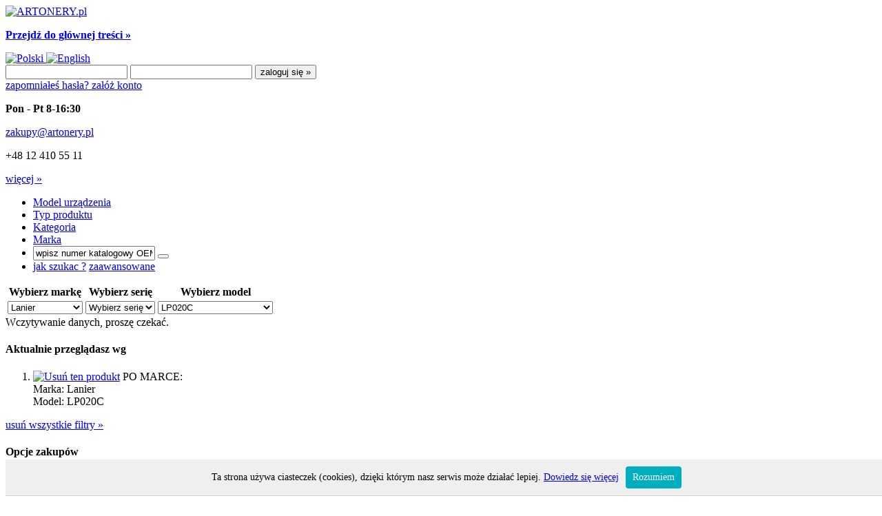

--- FILE ---
content_type: text/html; charset=UTF-8
request_url: https://www.artonery.pl/po-kategoriach/?brand=25&model=9811&pomarce=1
body_size: 19808
content:
<!DOCTYPE html PUBLIC "-//W3C//DTD XHTML 1.0 Transitional//EN" "http://www.w3.org/TR/xhtml1/DTD/xhtml1-transitional.dtd">
<html xmlns="http://www.w3.org/1999/xhtml" xml:lang="pl" lang="pl">
<head>
    <title>
  Lanier LP020C  | ARTONERY.pl</title>

<meta http-equiv="Content-Type" content="text/html; charset=utf-8" />
<meta name="description" content="Ponad 20 lat w branży materiały eksploatacyjne – pełny wybór: tonery, developery, bębny, wałki, listwy oraz inne części zamienne do kserokopiarek i drukarek." />
<meta name="keywords" content="ARTONERY, Tonery, Toner, Bębny, Bęben, Części,
Ricoh, NRG, Nashuatec, OCE, Xerox, Konica, Minolta" />
<meta name="robots" content="INDEX,FOLLOW" />
<link rel="alternate" href="https://www.artonery.pl/po-kategoriach/?brand=25" hreflang="pl-pl" />
<link rel="alternate" href="https://www.artonery.eu/po-kategoriach/?brand=25" hreflang="en" />
<link rel="icon" href="https://www.artonery.pl/skin/frontend/default/zaq_temp/favicon.png" type="image/x-icon" />
<link rel="shortcut icon" href="https://www.artonery.pl/skin/frontend/default/zaq_temp/favicon.png" type="image/x-icon" />
<script type="text/javascript">
//<![CDATA[
    var BLANK_URL = 'https://www.artonery.pl/js/blank.html';
    var BLANK_IMG = 'https://www.artonery.pl/js/spacer.gif';
//]]>
</script>
<link rel="stylesheet" type="text/css" href="https://www.artonery.pl/media/css/cf4829f9247549979bfa2b1faf02e9f2-1-SSL-1412979199.css" media="all" />
<link rel="stylesheet" type="text/css" href="https://www.artonery.pl/media/css/b461082c22c8ac5895b31cdde5abf5a6-1-SSL-1391378128.css" media="print" />
<script type="text/javascript" src="https://www.artonery.pl/media/js/98f923f2bb5e43cd3ebbfb3ed72a54c5-1605017843.js"></script>
<script type="text/javascript" src="https://www.artonery.pl/media/js/2cb075a1e5eb46e43cf658a972cbe5e2-1605017843.js"></script>
<!--[if lt IE 8]>
<link rel="stylesheet" type="text/css" href="https://www.artonery.pl/media/css/411d69722774b0969ed84a79f9a28d3b-1-SSL-1391378128.css" media="all" />
<![endif]-->
<!--[if lt IE 7]>
<link rel="stylesheet" type="text/css" href="https://www.artonery.pl/media/css/c79f6313ad605ff6538a54ed198da7e4-1-SSL-1391378128.css" media="all" />
<script type="text/javascript" src="https://www.artonery.pl/media/js/2505bd6bf7fe913e8ce1e9ec0ecc7618-1605017843.js"></script>
<![endif]-->
<!--[if IE 7]>
<link rel="stylesheet" type="text/css" href="https://www.artonery.pl/media/css/6b411ba8591cbecd404a6863ca7fec4e-1-SSL-1391378128.css" media="all" />
<![endif]-->
<!--[if IE 6]>
<link rel="stylesheet" type="text/css" href="https://www.artonery.pl/media/css/30ae4dfe516733bd612710a6c81ab347-1-SSL-1391378128.css" media="all" />
<![endif]-->
<meta name="google-site-verification" content="iePCl7R_PJoK53IQWvYWxErgXQB6eMIz_EBd38FzZrk" />
<meta name="google-site-verification" content="OI5HV3VHItoO8n6X8OY6O_gUOcdI44fWjcnipX194a4" />
<meta name="msvalidate.01" content="E9C05AF0EEF156E08FFC05E497A81498" />

<script>
function WHCreateCookie(name, value, days) {
    var date = new Date();
    date.setTime(date.getTime() + (days*24*60*60*1000));
    var expires = "; expires=" + date.toGMTString();
	document.cookie = name+"="+value+expires+"; path=/";
}
function WHReadCookie(name) {
	var nameEQ = name + "=";
	var ca = document.cookie.split(';');
	for(var i=0; i < ca.length; i++) {
		var c = ca[i];
		while (c.charAt(0) == ' ') c = c.substring(1, c.length);
		if (c.indexOf(nameEQ) == 0) return c.substring(nameEQ.length, c.length);
	}
	return null;
}

window.onload = WHCheckCookies;

function WHCheckCookies() {
    if(WHReadCookie('cookies_accepted') != 'T') {
        var message_container = document.createElement('div');
        message_container.id = 'cookies-message-container';
        var html_code = '<div id="cookies-message" style="padding: 10px 0px; font-size: 14px; line-height: 22px; border-bottom: 1px solid #D3D0D0; text-align: center; position: fixed; bottom: 0px; background-color: #EFEFEF; width: 100%; z-index: 999;">Ta strona używa ciasteczek (cookies), dzięki którym nasz serwis może działać lepiej. <a href="http://www.artonery.pl/regulamin/ochrona-danych-osobowych#punkt2" target="_blank">Dowiedz się więcej</a><a href="javascript:WHCloseCookiesWindow();" id="accept-cookies-checkbox" name="accept-cookies" style="background-color: #00AFBF; padding: 5px 10px; color: #FFF; border-radius: 4px; -moz-border-radius: 4px; -webkit-border-radius: 4px; display: inline-block; margin-left: 10px; text-decoration: none; cursor: pointer;">Rozumiem</a></div>';
        message_container.innerHTML = html_code;
        document.body.appendChild(message_container);
    }
}

function WHCloseCookiesWindow() {
    WHCreateCookie('cookies_accepted', 'T', 365);
    document.getElementById('cookies-message-container').removeChild(document.getElementById('cookies-message'));
}
</script>

<script type="text/javascript">
//<![CDATA[
var tlJsHost = ((window.location.protocol == "https:") ? "https://secure.comodo.com/" : "http://www.trustlogo.com/");
document.write(unescape("%3Cscript src='" + tlJsHost + "trustlogo/javascript/trustlogo.js' type='text/javascript'%3E%3C/script%3E"));
//]]>
</script></head>
<body class=" catalog-category-view categorypath-po-kategoriach category-po-kategoriach">
<!-- BEGIN GOOGLE ANALYTICS CODEs -->
<script type="text/javascript">
//<![CDATA[
    var _gaq = _gaq || [];
    
_gaq.push(['_setAccount', 'UA-349529-1']);
_gaq.push(['_trackPageview']);
    
    (function() {
        var ga = document.createElement('script'); ga.type = 'text/javascript'; ga.async = true;
        ga.src = ('https:' == document.location.protocol ? 'https://ssl' : 'http://www') + '.google-analytics.com/ga.js';
        var s = document.getElementsByTagName('script')[0]; s.parentNode.insertBefore(ga, s);
    })();

//]]>
</script>
<!-- END GOOGLE ANALYTICS CODE -->
<div class="wrapper">
            <!-- start header -->
        <div class="header">
            <div class="header-top-container">
    <div class="header-top">
    	        	<a href="https://www.artonery.pl/"><img src="https://www.artonery.pl/skin/frontend/default/zaq_temp/images/logo.png" alt="ARTONERY.pl" /></a>
                <p class="no-display"><a href="#main"><strong>Przejdź do głównej treści &raquo;</strong></a></p>
        <div class="quick-access">
            <div class="language-switcher">
                <a href="https://www.artonery.pl/po-kategoriach/?brand=25">
	        <img src='https://www.artonery.pl/skin/frontend/default/zaq_temp/images/flag_default.gif' alt="Polski" />
        </a>
                <a href="https://www.artonery.eu/po-kategoriach/?brand=25">
	        <img src='https://www.artonery.pl/skin/frontend/default/zaq_temp/images/flag_english_artonery.gif' alt="English" />
        </a>
    </div>
            <span class="menu_separator"></span>
            <div class="shop-access">
                                <form action="https://www.artonery.pl/customer/account/loginPost/" method="post">
	<span class="icon_user"></span>
	<input type="text" id="email" title="Adres e-mail" value="" name="login[username]"/>
	<input type="password" id="pass" name="login[password]"/>
	<input class="login_top" type="submit" value="zaloguj się &raquo;" />
</form>
<span class="your_account">
	<a class="forgotten" href="https://www.artonery.pl/customer/account/forgotpassword/">
		zapomniałeś hasła?
	</a>
	<a class="add_account" href="https://www.artonery.pl/customer/account/create/">
		załóż konto	</a>
</span>            </div>
        </div>
        <div id="header_artoner">
			<p class="time"><strong>Pon - Pt 8-16:30</strong></p>        	
			<a class="mail" href="mailto:zakupy@artonery.pl">zakupy@artonery.pl</a>        	
			<p class="phone">+48 12 410 55 11</p>
			<a href="/kontakt">więcej &raquo; </a> 
        </div>
        <ul id="searchLinks">
			<li><a class="model " href="https://www.artonery.pl/"><span>Model urządzenia</span></a></li>
	        <li><a class="type " href="https://www.artonery.pl/typ/"><span>Typ produktu</span></a></li>
	        <li><a class="category " href="https://www.artonery.pl/kategoria/"><span>Kategoria</span></a></li>
	        <li><a class="brand hovered" href="https://www.artonery.pl/marka/"><span>Marka</span></a></li>
	        <li class="last"><form id="easysearch" action="https://www.artonery.pl/po-kategoriach/" method="get">
		<input name="q" value="wpisz numer katalogowy OEM" class="input-text" type="text" />
		<button class="form-button-alt" type="submit" value="Szukaj"></button>
</form></li>
	        <li class="search_help">
	        	<a class="help" href="/jak-szukac"><span>jak szukac ?</span></a>
	        	<a class="advanced" href="https://www.artonery.pl/katalog-wyszukaj/zaawansowane/"><span>zaawansowane</span></a>
	        </li>
    	</ul>
	    <div class="select-box">
	    		<form id="stepbrand" class="stepform steph" action="https://www.artonery.pl/po-kategoriach/" method="get">
		<table>
		<tr>
			<th class="first">Wybierz markę</th>
			<th class="second">Wybierz serię</th>
			<th class="last">Wybierz model</th>
		</tr>
		<tr>
			<td>
				<select id="step_h_manufacturer" name="brand" class="stepselect ax" >
											<option  value="">Wybierz markę</option>
											<option  value="44">Agfa</option>
											<option  value="45">Apple</option>
											<option  value="46">Brak</option>
											<option  value="43">Brother</option>
											<option  value="7">Canon</option>
											<option  value="42">Dell</option>
											<option  value="28">Develop</option>
											<option  value="49">Digital</option>
											<option  value="50">Duplo</option>
											<option  value="41">Epson</option>
											<option  value="22">Gestetner</option>
											<option  value="40">HP</option>
											<option  value="39">IBM</option>
											<option  value="21">Infotec</option>
											<option  value="61">KIP</option>
											<option  value="5">Konica Minolta</option>
											<option  value="6">Kyocera Mita</option>
											<option selected="selected" value="25">Lanier</option>
											<option  value="38">Lexmark</option>
											<option  value="23">Nashuatec</option>
											<option  value="37">NEC</option>
											<option  value="62">NRG</option>
											<option  value="20">OCE</option>
											<option  value="36">Oki</option>
											<option  value="27">Olivetti</option>
											<option  value="58">Olympia</option>
											<option  value="35">Panasonic</option>
											<option  value="57">Philips</option>
											<option  value="34">Rex Rotary</option>
											<option  value="8">Ricoh</option>
											<option  value="33">Riso</option>
											<option  value="32">Samsung</option>
											<option  value="26">Savin</option>
											<option  value="31">Sharp</option>
											<option  value="55">Star</option>
											<option  value="53">Tally</option>
											<option  value="54">Tektronix</option>
											<option  value="4">Toshiba</option>
											<option  value="56">Triumph Adler</option>
											<option  value="30">UTAX</option>
											<option  value="29">Xerox</option>
											<option  value="47">Citizen</option>
											<option  value="59">Sanyo</option>
											<option  value="73">Rowe</option>
											<option  value="72">Seiko</option>
											<option  value="74">Sagem</option>
											<option  value="102">Fujitsu</option>
									</select>			
			</td>
			<td>
				<select id="step_h_series" name="serie" class="stepselect ax" >
											<option selected="selected" value="">
															Wybierz serię													</option>
											<option  value="131">
															LD													</option>
											<option  value="132">
															LF													</option>
											<option  value="133">
															LP													</option>
											<option  value="20">
															bez serii													</option>
									</select>
			</td>
			<td>
				<select id="step_h_model" name="model" class="stepselect last" >
											<option  value="">Wybierz model</option>
											<option  value="7212">116</option>
											<option  value="19403">2000</option>
											<option  value="19407">2004</option>
											<option  value="8637">2027</option>
											<option  value="8821">2045</option>
											<option  value="7438">2138</option>
											<option  value="4611">2138 AH</option>
											<option  value="9532">2138AH</option>
											<option  value="1301">2138cmf</option>
											<option  value="7439">2138E</option>
											<option  value="9447">2145</option>
											<option  value="4627">2145 (AG/AH)</option>
											<option  value="1304">3022E</option>
											<option  value="17401">4100</option>
											<option  value="17402">4110</option>
											<option  value="17403">4160</option>
											<option  value="17404">4250</option>
											<option  value="17405">4260</option>
											<option  value="17406">4400</option>
											<option  value="17407">4600</option>
											<option  value="17408">4800</option>
											<option  value="518">5020MFD</option>
											<option  value="7515">5020MFDN</option>
											<option  value="1306">5025MFD</option>
											<option  value="7275">5025MFDN</option>
											<option  value="6717">5040CPS</option>
											<option  value="1308">5040MFD</option>
											<option  value="1310">5112MFD</option>
											<option  value="4308">5135</option>
											<option  value="6562">5135MFD</option>
											<option  value="4076">5215</option>
											<option  value="1312">5216</option>
											<option  value="1313">5218</option>
											<option  value="4077">5220</option>
											<option  value="1315">5222</option>
											<option  value="1317">5227</option>
											<option  value="1319">5235</option>
											<option  value="6563">5235MFD</option>
											<option  value="1321">5245</option>
											<option  value="6564">5245MFD</option>
											<option  value="1325">5255</option>
											<option  value="6708">5255MFD</option>
											<option  value="1327">5265</option>
											<option  value="7393">5265 MFD</option>
											<option  value="6709">5265MFD</option>
											<option  value="4078">5355</option>
											<option  value="4080">5365</option>
											<option  value="4081">5415</option>
											<option  value="11711">5415MFD</option>
											<option  value="4082">5435</option>
											<option  value="7156">5435MFD</option>
											<option  value="4084">5445</option>
											<option  value="7157">5445MFD</option>
											<option  value="8300">5445MFDN</option>
											<option  value="4086">5455</option>
											<option  value="4328">5455AH</option>
											<option  value="1329">5470</option>
											<option  value="4329">5470AH</option>
											<option  value="9634">5470MFD</option>
											<option  value="4087">5480</option>
											<option  value="4089">5485</option>
											<option  value="1331">5505</option>
											<option  value="6710">5506</option>
											<option  value="4090">5506DC</option>
											<option  value="11477">5507</option>
											<option  value="1333">5515</option>
											<option  value="4092">5518</option>
											<option  value="4373">5518D</option>
											<option  value="1336">5555</option>
											<option  value="1339">5565</option>
											<option  value="1342">5580</option>
											<option  value="3858">5603</option>
											<option  value="1343">5603AD</option>
											<option  value="4294">5603AD AG</option>
											<option  value="4290">5603DC</option>
											<option  value="6715">5603E</option>
											<option  value="4295">5603E AG</option>
											<option  value="4094">5606DC</option>
											<option  value="7262">5606DC-E</option>
											<option  value="4095">5606DCE</option>
											<option  value="1349">5612</option>
											<option  value="4396">5612F</option>
											<option  value="4378">5613</option>
											<option  value="1351">5613f</option>
											<option  value="1353">5618</option>
											<option  value="1355">5622</option>
											<option  value="41001">5622AG</option>
											<option  value="4360">5622AH</option>
											<option  value="1357">5625</option>
											<option  value="1359">5627</option>
											<option  value="41002">5627AG</option>
											<option  value="4365">5627AH</option>
											<option  value="1361">5631</option>
											<option  value="4099">5632</option>
											<option  value="4366">5632AH</option>
											<option  value="1363">5635</option>
											<option  value="4346">5635AH</option>
											<option  value="6049">5635P</option>
											<option  value="1365">5645</option>
											<option  value="8868">5645 P</option>
											<option  value="4347">5645AH</option>
											<option  value="6050">5645P</option>
											<option  value="4100">5685</option>
											<option  value="4101">5705</option>
											<option  value="1367">5706</option>
											<option  value="4318">5706 AH Color Copier</option>
											<option  value="4102">5710</option>
											<option  value="4103">5710E</option>
											<option  value="141">5711</option>
											<option  value="1370">5806</option>
											<option  value="4320">5806 AH</option>
											<option  value="7473">5806 E</option>
											<option  value="1372">5806E</option>
											<option  value="4322">5806E AH</option>
											<option  value="144">5811</option>
											<option  value="1374">5813</option>
											<option  value="1377">6010</option>
											<option  value="1379">6015</option>
											<option  value="1381">6020</option>
											<option  value="1383">6022</option>
											<option  value="1387">6030</option>
											<option  value="1394">6055</option>
											<option  value="371">6070</option>
											<option  value="1396">6110</option>
											<option  value="1398">6112</option>
											<option  value="1400">6113</option>
											<option  value="1403">6115</option>
											<option  value="7925">6126</option>
											<option  value="1405">6130</option>
											<option  value="1407">6155</option>
											<option  value="1409">6213</option>
											<option  value="1412">6215</option>
											<option  value="1414">6230</option>
											<option  value="1416">6242</option>
											<option  value="1418">6260</option>
											<option  value="372">6272</option>
											<option  value="1425">6413</option>
											<option  value="1427">6425</option>
											<option  value="1429">6432</option>
											<option  value="4113">6440</option>
											<option  value="368">6483</option>
											<option  value="7765">6513</option>
											<option  value="1435">6517</option>
											<option  value="1437">6523</option>
											<option  value="1439">6525</option>
											<option  value="1441">6532</option>
											<option  value="1443">6540</option>
											<option  value="377">6583</option>
											<option  value="1449">6613</option>
											<option  value="1451">6614</option>
											<option  value="1454">6616</option>
											<option  value="1456">6625</option>
											<option  value="1458">6632</option>
											<option  value="1460">6713</option>
											<option  value="2588">6714</option>
											<option  value="1461">6716</option>
											<option  value="1463">6717</option>
											<option  value="1465">6718</option>
											<option  value="1467">6720</option>
											<option  value="1469">6725</option>
											<option  value="1471">6735</option>
											<option  value="1473">6745</option>
											<option  value="1475">6755</option>
											<option  value="1477">6765</option>
											<option  value="1479">6775</option>
											<option  value="1481">6813</option>
											<option  value="7107">6815</option>
											<option  value="1483">6838D</option>
											<option  value="1486">7213</option>
											<option  value="1488">7214</option>
											<option  value="1490">7216</option>
											<option  value="1492">7228</option>
											<option  value="1494">7313</option>
											<option  value="4122">7314</option>
											<option  value="4123">7316</option>
											<option  value="1496">7320</option>
											<option  value="1497">7328</option>
											<option  value="1499">7335</option>
											<option  value="1501">7345</option>
											<option  value="1503">7355</option>
											<option  value="1505">7365</option>
											<option  value="1507">7375</option>
											<option  value="9556">8310</option>
											<option  value="10958">AC017</option>
											<option  value="43605">AC122</option>
											<option  value="43606">AC122L</option>
											<option  value="10659">AC230n</option>
											<option  value="9509">ADF518</option>
											<option  value="30601">Aficio 1022</option>
											<option  value="8997">Aficio AP3200</option>
											<option  value="7250">Aficio Color 6010</option>
											<option  value="7249">Aficio Color 6110</option>
											<option  value="7248">Aficio Color 6513</option>
											<option  value="11231">AP2610</option>
											<option  value="11232">AP2610N</option>
											<option  value="8812">AP3200</option>
											<option  value="48201">AR5316</option>
											<option  value="87612">C7110</option>
											<option  value="8638">D422</option>
											<option  value="8639">D427</option>
											<option  value="9478">DF67</option>
											<option  value="9533">DF70</option>
											<option  value="9510">DF71</option>
											<option  value="9511">DF72</option>
											<option  value="11865">F40</option>
											<option  value="11866">F41</option>
											<option  value="11867">F550</option>
											<option  value="4714">FAX4500L</option>
											<option  value="4775">FAX4700L</option>
											<option  value="41506">L</option>
											<option  value="38301">L5100</option>
											<option  value="38302">L7140</option>
											<option  value="9534">Lanie</option>
											<option  value="9794">Lanier</option>
											<option  value="7842">Lanier6735</option>
											<option  value="37923">LC031</option>
											<option  value="6711">LC155</option>
											<option  value="10560">LCC28</option>
											<option  value="7368">LCC545</option>
											<option  value="8822">LD0105</option>
											<option  value="1512">LD013</option>
											<option  value="8413">LD015</option>
											<option  value="8414">LD015F</option>
											<option  value="8415">LD015SPF</option>
											<option  value="9576">LD016</option>
											<option  value="9577">LD016F</option>
											<option  value="9578">LD016SPF</option>
											<option  value="1514">LD024c</option>
											<option  value="6712">LD024CS</option>
											<option  value="8207">LD024CSP</option>
											<option  value="1516">LD032c</option>
											<option  value="8208">LD032CSP</option>
											<option  value="1518">LD035</option>
											<option  value="9684">LD040B</option>
											<option  value="9685">LD040SP</option>
											<option  value="9686">LD040SPF</option>
											<option  value="1520">LD045</option>
											<option  value="9687">LD050B</option>
											<option  value="9688">LD050SP</option>
											<option  value="9689">LD050SPF</option>
											<option  value="1522">LD055</option>
											<option  value="1524">LD060</option>
											<option  value="1526">LD075</option>
											<option  value="4407">LD075, LD075</option>
											<option  value="1528">LD090</option>
											<option  value="1530">LD105</option>
											<option  value="37301">LD11</option>
											<option  value="9479">LD1110</option>
											<option  value="9480">LD1135</option>
											<option  value="7213">LD115</option>
											<option  value="8242">LD116</option>
											<option  value="9579">LD117</option>
											<option  value="9580">LD117F</option>
											<option  value="9581">LD117SPF</option>
											<option  value="7214">LD118</option>
											<option  value="7215">LD118D</option>
											<option  value="7216">LD120</option>
											<option  value="7217">LD120D</option>
											<option  value="1532">LD122</option>
											<option  value="9436">LD122 SP</option>
											<option  value="10574">LD122SD</option>
											<option  value="7294">LD122SP</option>
											<option  value="6713">LD124c</option>
											<option  value="9738">LD125</option>
											<option  value="9739">LD125SPF</option>
											<option  value="1534">LD127</option>
											<option  value="37960">LD130C</option>
											<option  value="37961">LD130CSR</option>
											<option  value="9627">LD132C</option>
											<option  value="6051">LD135</option>
											<option  value="9736">LD135SP</option>
											<option  value="37962">LD140C</option>
											<option  value="37963">LD140CSR</option>
											<option  value="9698">LD140G</option>
											<option  value="9699">LD140SP</option>
											<option  value="6052">LD145</option>
											<option  value="9737">LD145SP</option>
											<option  value="9700">LD150G</option>
											<option  value="9701">LD150SP</option>
											<option  value="7238">LD151</option>
											<option  value="8122">LD151 SP</option>
											<option  value="9280">LD151SP</option>
											<option  value="7239">LD160</option>
											<option  value="8123">LD160 SP</option>
											<option  value="6714">LD160c</option>
											<option  value="26901">LD160SO</option>
											<option  value="9281">LD160SP</option>
											<option  value="7240">LD175</option>
											<option  value="8124">LD175 SP</option>
											<option  value="9282">LD175SP</option>
											<option  value="9481">LD190</option>
											<option  value="12802">LD22</option>
											<option  value="22404">LD220F</option>
											<option  value="22405">LD220SPF</option>
											<option  value="7218">LD225</option>
											<option  value="7295">LD225  Lanier LD325</option>
											<option  value="9616">LD228C</option>
											<option  value="8687">LD230</option>
											<option  value="1538">LD232c</option>
											<option  value="8475">LD235</option>
											<option  value="16426">LD235C</option>
											<option  value="1540">LD238c</option>
											<option  value="8476">LD245</option>
											<option  value="8125">LD255</option>
											<option  value="8126">LD255SP</option>
											<option  value="9363">LD260</option>
											<option  value="43209">LD260C</option>
											<option  value="9364">LD260SP</option>
											<option  value="8127">LD265</option>
											<option  value="8128">LD265SP</option>
											<option  value="9365">LD270</option>
											<option  value="9366">LD270SP</option>
											<option  value="8129">LD275</option>
											<option  value="43210">LD275C</option>
											<option  value="8130">LD275SP</option>
											<option  value="9367">LD280</option>
											<option  value="9368">LD280SP</option>
											<option  value="7219">LD316L</option>
											<option  value="7220">LD320D</option>
											<option  value="7221">LD320DL</option>
											<option  value="8890">LD320DSPF</option>
											<option  value="7222">LD320SPF</option>
											<option  value="7223">LD325</option>
											<option  value="7224">LD325SP</option>
											<option  value="9617">LD328C</option>
											<option  value="7225">LD330</option>
											<option  value="7226">LD330SP</option>
											<option  value="8787">LD335</option>
											<option  value="9716">LD335C</option>
											<option  value="8788">LD345</option>
											<option  value="9717">LD345C</option>
											<option  value="8789">LD345SP</option>
											<option  value="12052">LD360</option>
											<option  value="9369">LD360SP</option>
											<option  value="37855">LD365C</option>
											<option  value="9370">LD370</option>
											<option  value="9371">LD370SP</option>
											<option  value="37856">LD375C</option>
											<option  value="9372">LD380</option>
											<option  value="9373">LD380SP</option>
											<option  value="12053">LD390</option>
											<option  value="9374">LD390SP</option>
											<option  value="9850">LD420C</option>
											<option  value="8688">LD425B</option>
											<option  value="9836">LD425C</option>
											<option  value="9851">LD425CSPF</option>
											<option  value="8689">LD425SP</option>
											<option  value="9837">LD430C</option>
											<option  value="9852">LD430CSPF</option>
											<option  value="9538">LD433B</option>
											<option  value="8690">LD433SP</option>
											<option  value="9482">LD435C</option>
											<option  value="9483">LD445C</option>
											<option  value="32901">LD520C</option>
											<option  value="32902">LD520CL</option>
											<option  value="32903">LD525C</option>
											<option  value="9786">LD528</option>
											<option  value="9718">LD528C</option>
											<option  value="12380">LD528CSPF</option>
											<option  value="9787">LD533</option>
											<option  value="9719">LD533C</option>
											<option  value="12381">LD533CSPF</option>
											<option  value="9720">LD540C</option>
											<option  value="12382">LD540CSPF</option>
											<option  value="9721">LD550C</option>
											<option  value="12383">LD550CSPF</option>
											<option  value="56002">LD620C</option>
											<option  value="56003">LD625C</option>
											<option  value="26021">LD630C</option>
											<option  value="26022">LD635C</option>
											<option  value="26023">LD645C</option>
											<option  value="26024">LD655C</option>
											<option  value="26903">LDD030</option>
											<option  value="23607">LDD145</option>
											<option  value="20113">LDD245</option>
											<option  value="10923">LDD280</option>
											<option  value="23608">LDD345</option>
											<option  value="4852">LF110</option>
											<option  value="4857">LF115m</option>
											<option  value="10959">LF120</option>
											<option  value="10960">LF125M</option>
											<option  value="9781">LF2005</option>
											<option  value="10961">LF215M</option>
											<option  value="10935">LF225M</option>
											<option  value="4846">LF310</option>
											<option  value="11378">LF311</option>
											<option  value="11379">LF312</option>
											<option  value="9557">LF410</option>
											<option  value="9582">LF411</option>
											<option  value="11380">LF412</option>
											<option  value="9558">LF415e</option>
											<option  value="9583">LF416E</option>
											<option  value="11381">LF417E</option>
											<option  value="11784">LF7560</option>
											<option  value="11785">LF7570</option>
											<option  value="7286">LLanier D075</option>
											<option selected="selected" value="9811">LP020C</option>
											<option  value="11412">LP020CX</option>
											<option  value="17881">LP025</option>
											<option  value="17882">LP025N</option>
											<option  value="8985">LP026</option>
											<option  value="8986">LP026N</option>
											<option  value="11446">LP031C</option>
											<option  value="11233">LP032</option>
											<option  value="4633">LP036c</option>
											<option  value="9812">LP116</option>
											<option  value="9813">LP116C</option>
											<option  value="9814">LP116CN</option>
											<option  value="11413">LP121CX</option>
											<option  value="9815">LP122C</option>
											<option  value="42605">LP124W</option>
											<option  value="11031">LP125CX</option>
											<option  value="10787">LP126cn</option>
											<option  value="10690">LP131N</option>
											<option  value="11234">LP135N</option>
											<option  value="10691">LP136N</option>
											<option  value="7440">LP138C</option>
											<option  value="7441">LP138CMF</option>
											<option  value="12429">LP145DN</option>
											<option  value="8790">LP145N</option>
											<option  value="9283">LP175hdn</option>
											<option  value="11418">LP221C</option>
											<option  value="11419">LP221CX</option>
											<option  value="11420">LP222C</option>
											<option  value="9816">LP222CN</option>
											<option  value="10788">LP226cn</option>
											<option  value="10789">LP231cn</option>
											<option  value="7442">LP235C</option>
											<option  value="7443">LP235CD</option>
											<option  value="7444">LP235CDT1</option>
											<option  value="37895">LP235N</option>
											<option  value="33027">LP275HDN</option>
											<option  value="9722">LP332C</option>
											<option  value="30707">LP332CD</option>
											<option  value="30708">LP332CDT1</option>
											<option  value="9898">LP335C</option>
											<option  value="9723">LP335CD</option>
											<option  value="9724">LP335CDT1</option>
											<option  value="9702">LP440C</option>
											<option  value="11945">LP440CDT1</option>
											<option  value="9402">LW310</option>
											<option  value="42606">LW324</option>
											<option  value="83436">LW326</option>
											<option  value="9893">LW410</option>
											<option  value="37601">LW411</option>
											<option  value="83437">LW426</option>
											<option  value="83438">LW5100</option>
											<option  value="75302">LW5100 Lanier LW310</option>
											<option  value="83439">LW7140</option>
											<option  value="12442">MFD2132</option>
											<option  value="12440">MFD5222</option>
											<option  value="12441">MFD5227</option>
											<option  value="79606">MP2352SP</option>
											<option  value="79607">MP2553</option>
											<option  value="79608">MP2852</option>
											<option  value="79609">MP2852SP</option>
											<option  value="79610">MP3053</option>
											<option  value="79611">MP3352</option>
											<option  value="79612">MP3352SP</option>
											<option  value="79613">MP3353</option>
											<option  value="81321">MP4002</option>
											<option  value="81322">MP4002SP</option>
											<option  value="81323">MP5002</option>
											<option  value="81324">MP5002SP</option>
											<option  value="90511">MP501SPF</option>
											<option  value="90512">MP601SPF</option>
											<option  value="51515">MPC3002</option>
											<option  value="51516">MPC3502</option>
											<option  value="75001">MPC4000</option>
											<option  value="55708">MPC4502</option>
											<option  value="75002">MPC5000</option>
											<option  value="55709">MPC5502</option>
											<option  value="61607">MPCW2200</option>
											<option  value="91611">MPW7100</option>
											<option  value="91612">MPW8140</option>
											<option  value="11868">MSF230</option>
											<option  value="11869">MSF45</option>
											<option  value="11870">MSF65</option>
											<option  value="49401">Okidata CX1145MFP</option>
											<option  value="39813">Pro 1106EX</option>
											<option  value="37944">Pro 1107EX</option>
											<option  value="39814">Pro 1356EX</option>
											<option  value="37945">Pro 1357EX</option>
											<option  value="77120">Pro 8100EX</option>
											<option  value="77119">Pro 8100S</option>
											<option  value="77117">Pro 8110S</option>
											<option  value="77118">Pro 8120S</option>
											<option  value="39815">Pro 906EX</option>
											<option  value="37946">Pro 907EX</option>
											<option  value="77127">Pro C651</option>
											<option  value="87608">Pro C7100</option>
											<option  value="87609">Pro C7100s</option>
											<option  value="87610">Pro C7100sx</option>
											<option  value="87611">Pro C7100x</option>
											<option  value="87613">Pro C7110s</option>
											<option  value="87614">Pro C7110sx</option>
											<option  value="56305">Pro C720</option>
											<option  value="56306">Pro C720S</option>
											<option  value="77128">Pro C751EX</option>
											<option  value="56307">Pro C900</option>
											<option  value="56308">Pro C900S</option>
											<option  value="11573">SC35</option>
											<option  value="87722">SP3600DN</option>
											<option  value="87723">SP3600SF</option>
											<option  value="87724">SP4510dn</option>
											<option  value="87725">SP4510sf</option>
											<option  value="10666">SP5100N</option>
											<option  value="91406">SP6430DN</option>
											<option  value="11947">SPC210SF</option>
											<option  value="11766">SPC220S</option>
											<option  value="11767">SPC221SF</option>
											<option  value="11768">SPC222SF</option>
											<option  value="50010">SPC231SF</option>
											<option  value="14005">SPC232SF</option>
											<option  value="50011">SPC242SF</option>
											<option  value="66401">SPC311N</option>
											<option  value="66402">SPC312DN</option>
											<option  value="50012">SPC320DN</option>
											<option  value="38611">SR5000</option>
											<option  value="38612">SR5020</option>
											<option  value="11319">SR760</option>
											<option  value="11320">SR770</option>
											<option  value="11321">SR790</option>
											<option  value="11591">SR85</option>
											<option  value="11322">SR850</option>
											<option  value="11323">SR860</option>
											<option  value="11324">SR880</option>
											<option  value="11325">SR920</option>
											<option  value="8587">SS20</option>
											<option  value="11357">WORLDWIDE 5010 MFD</option>
									</select>
			</td>
		</tr>
	</table>
	<script type="text/javascript">
		if(jQuery('#step_h_manufacturer').val() == 0)
		{
			jQuery('#step_h_series').attr('disabled','disabled');
			jQuery('#step_h_model').attr('disabled','disabled');
		}

		var stepbrandLinks = {"7212":"https:\/\/www.artonery.pl\/po-kategoriach\/?brand=25&model=7212&pomarce=1","19403":"https:\/\/www.artonery.pl\/po-kategoriach\/?brand=25&model=19403&pomarce=1","19407":"https:\/\/www.artonery.pl\/po-kategoriach\/?brand=25&model=19407&pomarce=1","8637":"https:\/\/www.artonery.pl\/po-kategoriach\/?brand=25&model=8637&pomarce=1","8821":"https:\/\/www.artonery.pl\/po-kategoriach\/?brand=25&model=8821&pomarce=1","7438":"https:\/\/www.artonery.pl\/po-kategoriach\/?brand=25&model=7438&pomarce=1","4611":"https:\/\/www.artonery.pl\/po-kategoriach\/?brand=25&model=4611&pomarce=1","9532":"https:\/\/www.artonery.pl\/po-kategoriach\/?brand=25&model=9532&pomarce=1","1301":"https:\/\/www.artonery.pl\/po-kategoriach\/?brand=25&model=1301&pomarce=1","7439":"https:\/\/www.artonery.pl\/po-kategoriach\/?brand=25&model=7439&pomarce=1","9447":"https:\/\/www.artonery.pl\/po-kategoriach\/?brand=25&model=9447&pomarce=1","4627":"https:\/\/www.artonery.pl\/po-kategoriach\/?brand=25&model=4627&pomarce=1","1304":"https:\/\/www.artonery.pl\/po-kategoriach\/?brand=25&model=1304&pomarce=1","17401":"https:\/\/www.artonery.pl\/po-kategoriach\/?brand=25&model=17401&pomarce=1","17402":"https:\/\/www.artonery.pl\/po-kategoriach\/?brand=25&model=17402&pomarce=1","17403":"https:\/\/www.artonery.pl\/po-kategoriach\/?brand=25&model=17403&pomarce=1","17404":"https:\/\/www.artonery.pl\/po-kategoriach\/?brand=25&model=17404&pomarce=1","17405":"https:\/\/www.artonery.pl\/po-kategoriach\/?brand=25&model=17405&pomarce=1","17406":"https:\/\/www.artonery.pl\/po-kategoriach\/?brand=25&model=17406&pomarce=1","17407":"https:\/\/www.artonery.pl\/po-kategoriach\/?brand=25&model=17407&pomarce=1","17408":"https:\/\/www.artonery.pl\/po-kategoriach\/?brand=25&model=17408&pomarce=1","518":"https:\/\/www.artonery.pl\/po-kategoriach\/?brand=25&model=518&pomarce=1","7515":"https:\/\/www.artonery.pl\/po-kategoriach\/?brand=25&model=7515&pomarce=1","1306":"https:\/\/www.artonery.pl\/po-kategoriach\/?brand=25&model=1306&pomarce=1","7275":"https:\/\/www.artonery.pl\/po-kategoriach\/?brand=25&model=7275&pomarce=1","6717":"https:\/\/www.artonery.pl\/po-kategoriach\/?brand=25&model=6717&pomarce=1","1308":"https:\/\/www.artonery.pl\/po-kategoriach\/?brand=25&model=1308&pomarce=1","1310":"https:\/\/www.artonery.pl\/po-kategoriach\/?brand=25&model=1310&pomarce=1","4308":"https:\/\/www.artonery.pl\/po-kategoriach\/?brand=25&model=4308&pomarce=1","6562":"https:\/\/www.artonery.pl\/po-kategoriach\/?brand=25&model=6562&pomarce=1","4076":"https:\/\/www.artonery.pl\/po-kategoriach\/?brand=25&model=4076&pomarce=1","1312":"https:\/\/www.artonery.pl\/po-kategoriach\/?brand=25&model=1312&pomarce=1","1313":"https:\/\/www.artonery.pl\/po-kategoriach\/?brand=25&model=1313&pomarce=1","4077":"https:\/\/www.artonery.pl\/po-kategoriach\/?brand=25&model=4077&pomarce=1","1315":"https:\/\/www.artonery.pl\/po-kategoriach\/?brand=25&model=1315&pomarce=1","1317":"https:\/\/www.artonery.pl\/po-kategoriach\/?brand=25&model=1317&pomarce=1","1319":"https:\/\/www.artonery.pl\/po-kategoriach\/?brand=25&model=1319&pomarce=1","6563":"https:\/\/www.artonery.pl\/po-kategoriach\/?brand=25&model=6563&pomarce=1","1321":"https:\/\/www.artonery.pl\/po-kategoriach\/?brand=25&model=1321&pomarce=1","6564":"https:\/\/www.artonery.pl\/po-kategoriach\/?brand=25&model=6564&pomarce=1","1325":"https:\/\/www.artonery.pl\/po-kategoriach\/?brand=25&model=1325&pomarce=1","6708":"https:\/\/www.artonery.pl\/po-kategoriach\/?brand=25&model=6708&pomarce=1","1327":"https:\/\/www.artonery.pl\/po-kategoriach\/?brand=25&model=1327&pomarce=1","7393":"https:\/\/www.artonery.pl\/po-kategoriach\/?brand=25&model=7393&pomarce=1","6709":"https:\/\/www.artonery.pl\/po-kategoriach\/?brand=25&model=6709&pomarce=1","4078":"https:\/\/www.artonery.pl\/po-kategoriach\/?brand=25&model=4078&pomarce=1","4080":"https:\/\/www.artonery.pl\/po-kategoriach\/?brand=25&model=4080&pomarce=1","4081":"https:\/\/www.artonery.pl\/po-kategoriach\/?brand=25&model=4081&pomarce=1","11711":"https:\/\/www.artonery.pl\/po-kategoriach\/?brand=25&model=11711&pomarce=1","4082":"https:\/\/www.artonery.pl\/po-kategoriach\/?brand=25&model=4082&pomarce=1","7156":"https:\/\/www.artonery.pl\/po-kategoriach\/?brand=25&model=7156&pomarce=1","4084":"https:\/\/www.artonery.pl\/po-kategoriach\/?brand=25&model=4084&pomarce=1","7157":"https:\/\/www.artonery.pl\/po-kategoriach\/?brand=25&model=7157&pomarce=1","8300":"https:\/\/www.artonery.pl\/po-kategoriach\/?brand=25&model=8300&pomarce=1","4086":"https:\/\/www.artonery.pl\/po-kategoriach\/?brand=25&model=4086&pomarce=1","4328":"https:\/\/www.artonery.pl\/po-kategoriach\/?brand=25&model=4328&pomarce=1","1329":"https:\/\/www.artonery.pl\/po-kategoriach\/?brand=25&model=1329&pomarce=1","4329":"https:\/\/www.artonery.pl\/po-kategoriach\/?brand=25&model=4329&pomarce=1","9634":"https:\/\/www.artonery.pl\/po-kategoriach\/?brand=25&model=9634&pomarce=1","4087":"https:\/\/www.artonery.pl\/po-kategoriach\/?brand=25&model=4087&pomarce=1","4089":"https:\/\/www.artonery.pl\/po-kategoriach\/?brand=25&model=4089&pomarce=1","1331":"https:\/\/www.artonery.pl\/po-kategoriach\/?brand=25&model=1331&pomarce=1","6710":"https:\/\/www.artonery.pl\/po-kategoriach\/?brand=25&model=6710&pomarce=1","4090":"https:\/\/www.artonery.pl\/po-kategoriach\/?brand=25&model=4090&pomarce=1","11477":"https:\/\/www.artonery.pl\/po-kategoriach\/?brand=25&model=11477&pomarce=1","1333":"https:\/\/www.artonery.pl\/po-kategoriach\/?brand=25&model=1333&pomarce=1","4092":"https:\/\/www.artonery.pl\/po-kategoriach\/?brand=25&model=4092&pomarce=1","4373":"https:\/\/www.artonery.pl\/po-kategoriach\/?brand=25&model=4373&pomarce=1","1336":"https:\/\/www.artonery.pl\/po-kategoriach\/?brand=25&model=1336&pomarce=1","1339":"https:\/\/www.artonery.pl\/po-kategoriach\/?brand=25&model=1339&pomarce=1","1342":"https:\/\/www.artonery.pl\/po-kategoriach\/?brand=25&model=1342&pomarce=1","3858":"https:\/\/www.artonery.pl\/po-kategoriach\/?brand=25&model=3858&pomarce=1","1343":"https:\/\/www.artonery.pl\/po-kategoriach\/?brand=25&model=1343&pomarce=1","4294":"https:\/\/www.artonery.pl\/po-kategoriach\/?brand=25&model=4294&pomarce=1","4290":"https:\/\/www.artonery.pl\/po-kategoriach\/?brand=25&model=4290&pomarce=1","6715":"https:\/\/www.artonery.pl\/po-kategoriach\/?brand=25&model=6715&pomarce=1","4295":"https:\/\/www.artonery.pl\/po-kategoriach\/?brand=25&model=4295&pomarce=1","4094":"https:\/\/www.artonery.pl\/po-kategoriach\/?brand=25&model=4094&pomarce=1","7262":"https:\/\/www.artonery.pl\/po-kategoriach\/?brand=25&model=7262&pomarce=1","4095":"https:\/\/www.artonery.pl\/po-kategoriach\/?brand=25&model=4095&pomarce=1","1349":"https:\/\/www.artonery.pl\/po-kategoriach\/?brand=25&model=1349&pomarce=1","4396":"https:\/\/www.artonery.pl\/po-kategoriach\/?brand=25&model=4396&pomarce=1","4378":"https:\/\/www.artonery.pl\/po-kategoriach\/?brand=25&model=4378&pomarce=1","1351":"https:\/\/www.artonery.pl\/po-kategoriach\/?brand=25&model=1351&pomarce=1","1353":"https:\/\/www.artonery.pl\/po-kategoriach\/?brand=25&model=1353&pomarce=1","1355":"https:\/\/www.artonery.pl\/po-kategoriach\/?brand=25&model=1355&pomarce=1","41001":"https:\/\/www.artonery.pl\/po-kategoriach\/?brand=25&model=41001&pomarce=1","4360":"https:\/\/www.artonery.pl\/po-kategoriach\/?brand=25&model=4360&pomarce=1","1357":"https:\/\/www.artonery.pl\/po-kategoriach\/?brand=25&model=1357&pomarce=1","1359":"https:\/\/www.artonery.pl\/po-kategoriach\/?brand=25&model=1359&pomarce=1","41002":"https:\/\/www.artonery.pl\/po-kategoriach\/?brand=25&model=41002&pomarce=1","4365":"https:\/\/www.artonery.pl\/po-kategoriach\/?brand=25&model=4365&pomarce=1","1361":"https:\/\/www.artonery.pl\/po-kategoriach\/?brand=25&model=1361&pomarce=1","4099":"https:\/\/www.artonery.pl\/po-kategoriach\/?brand=25&model=4099&pomarce=1","4366":"https:\/\/www.artonery.pl\/po-kategoriach\/?brand=25&model=4366&pomarce=1","1363":"https:\/\/www.artonery.pl\/po-kategoriach\/?brand=25&model=1363&pomarce=1","4346":"https:\/\/www.artonery.pl\/po-kategoriach\/?brand=25&model=4346&pomarce=1","6049":"https:\/\/www.artonery.pl\/po-kategoriach\/?brand=25&model=6049&pomarce=1","1365":"https:\/\/www.artonery.pl\/po-kategoriach\/?brand=25&model=1365&pomarce=1","8868":"https:\/\/www.artonery.pl\/po-kategoriach\/?brand=25&model=8868&pomarce=1","4347":"https:\/\/www.artonery.pl\/po-kategoriach\/?brand=25&model=4347&pomarce=1","6050":"https:\/\/www.artonery.pl\/po-kategoriach\/?brand=25&model=6050&pomarce=1","4100":"https:\/\/www.artonery.pl\/po-kategoriach\/?brand=25&model=4100&pomarce=1","4101":"https:\/\/www.artonery.pl\/po-kategoriach\/?brand=25&model=4101&pomarce=1","1367":"https:\/\/www.artonery.pl\/po-kategoriach\/?brand=25&model=1367&pomarce=1","4318":"https:\/\/www.artonery.pl\/po-kategoriach\/?brand=25&model=4318&pomarce=1","4102":"https:\/\/www.artonery.pl\/po-kategoriach\/?brand=25&model=4102&pomarce=1","4103":"https:\/\/www.artonery.pl\/po-kategoriach\/?brand=25&model=4103&pomarce=1","141":"https:\/\/www.artonery.pl\/po-kategoriach\/?brand=25&model=141&pomarce=1","1370":"https:\/\/www.artonery.pl\/po-kategoriach\/?brand=25&model=1370&pomarce=1","4320":"https:\/\/www.artonery.pl\/po-kategoriach\/?brand=25&model=4320&pomarce=1","7473":"https:\/\/www.artonery.pl\/po-kategoriach\/?brand=25&model=7473&pomarce=1","1372":"https:\/\/www.artonery.pl\/po-kategoriach\/?brand=25&model=1372&pomarce=1","4322":"https:\/\/www.artonery.pl\/po-kategoriach\/?brand=25&model=4322&pomarce=1","144":"https:\/\/www.artonery.pl\/po-kategoriach\/?brand=25&model=144&pomarce=1","1374":"https:\/\/www.artonery.pl\/po-kategoriach\/?brand=25&model=1374&pomarce=1","1377":"https:\/\/www.artonery.pl\/po-kategoriach\/?brand=25&model=1377&pomarce=1","1379":"https:\/\/www.artonery.pl\/po-kategoriach\/?brand=25&model=1379&pomarce=1","1381":"https:\/\/www.artonery.pl\/po-kategoriach\/?brand=25&model=1381&pomarce=1","1383":"https:\/\/www.artonery.pl\/po-kategoriach\/?brand=25&model=1383&pomarce=1","1387":"https:\/\/www.artonery.pl\/po-kategoriach\/?brand=25&model=1387&pomarce=1","1394":"https:\/\/www.artonery.pl\/po-kategoriach\/?brand=25&model=1394&pomarce=1","371":"https:\/\/www.artonery.pl\/po-kategoriach\/?brand=25&model=371&pomarce=1","1396":"https:\/\/www.artonery.pl\/po-kategoriach\/?brand=25&model=1396&pomarce=1","1398":"https:\/\/www.artonery.pl\/po-kategoriach\/?brand=25&model=1398&pomarce=1","1400":"https:\/\/www.artonery.pl\/po-kategoriach\/?brand=25&model=1400&pomarce=1","1403":"https:\/\/www.artonery.pl\/po-kategoriach\/?brand=25&model=1403&pomarce=1","7925":"https:\/\/www.artonery.pl\/po-kategoriach\/?brand=25&model=7925&pomarce=1","1405":"https:\/\/www.artonery.pl\/po-kategoriach\/?brand=25&model=1405&pomarce=1","1407":"https:\/\/www.artonery.pl\/po-kategoriach\/?brand=25&model=1407&pomarce=1","1409":"https:\/\/www.artonery.pl\/po-kategoriach\/?brand=25&model=1409&pomarce=1","1412":"https:\/\/www.artonery.pl\/po-kategoriach\/?brand=25&model=1412&pomarce=1","1414":"https:\/\/www.artonery.pl\/po-kategoriach\/?brand=25&model=1414&pomarce=1","1416":"https:\/\/www.artonery.pl\/po-kategoriach\/?brand=25&model=1416&pomarce=1","1418":"https:\/\/www.artonery.pl\/po-kategoriach\/?brand=25&model=1418&pomarce=1","372":"https:\/\/www.artonery.pl\/po-kategoriach\/?brand=25&model=372&pomarce=1","1425":"https:\/\/www.artonery.pl\/po-kategoriach\/?brand=25&model=1425&pomarce=1","1427":"https:\/\/www.artonery.pl\/po-kategoriach\/?brand=25&model=1427&pomarce=1","1429":"https:\/\/www.artonery.pl\/po-kategoriach\/?brand=25&model=1429&pomarce=1","4113":"https:\/\/www.artonery.pl\/po-kategoriach\/?brand=25&model=4113&pomarce=1","368":"https:\/\/www.artonery.pl\/po-kategoriach\/?brand=25&model=368&pomarce=1","7765":"https:\/\/www.artonery.pl\/po-kategoriach\/?brand=25&model=7765&pomarce=1","1435":"https:\/\/www.artonery.pl\/po-kategoriach\/?brand=25&model=1435&pomarce=1","1437":"https:\/\/www.artonery.pl\/po-kategoriach\/?brand=25&model=1437&pomarce=1","1439":"https:\/\/www.artonery.pl\/po-kategoriach\/?brand=25&model=1439&pomarce=1","1441":"https:\/\/www.artonery.pl\/po-kategoriach\/?brand=25&model=1441&pomarce=1","1443":"https:\/\/www.artonery.pl\/po-kategoriach\/?brand=25&model=1443&pomarce=1","377":"https:\/\/www.artonery.pl\/po-kategoriach\/?brand=25&model=377&pomarce=1","1449":"https:\/\/www.artonery.pl\/po-kategoriach\/?brand=25&model=1449&pomarce=1","1451":"https:\/\/www.artonery.pl\/po-kategoriach\/?brand=25&model=1451&pomarce=1","1454":"https:\/\/www.artonery.pl\/po-kategoriach\/?brand=25&model=1454&pomarce=1","1456":"https:\/\/www.artonery.pl\/po-kategoriach\/?brand=25&model=1456&pomarce=1","1458":"https:\/\/www.artonery.pl\/po-kategoriach\/?brand=25&model=1458&pomarce=1","1460":"https:\/\/www.artonery.pl\/po-kategoriach\/?brand=25&model=1460&pomarce=1","2588":"https:\/\/www.artonery.pl\/po-kategoriach\/?brand=25&model=2588&pomarce=1","1461":"https:\/\/www.artonery.pl\/po-kategoriach\/?brand=25&model=1461&pomarce=1","1463":"https:\/\/www.artonery.pl\/po-kategoriach\/?brand=25&model=1463&pomarce=1","1465":"https:\/\/www.artonery.pl\/po-kategoriach\/?brand=25&model=1465&pomarce=1","1467":"https:\/\/www.artonery.pl\/po-kategoriach\/?brand=25&model=1467&pomarce=1","1469":"https:\/\/www.artonery.pl\/po-kategoriach\/?brand=25&model=1469&pomarce=1","1471":"https:\/\/www.artonery.pl\/po-kategoriach\/?brand=25&model=1471&pomarce=1","1473":"https:\/\/www.artonery.pl\/po-kategoriach\/?brand=25&model=1473&pomarce=1","1475":"https:\/\/www.artonery.pl\/po-kategoriach\/?brand=25&model=1475&pomarce=1","1477":"https:\/\/www.artonery.pl\/po-kategoriach\/?brand=25&model=1477&pomarce=1","1479":"https:\/\/www.artonery.pl\/po-kategoriach\/?brand=25&model=1479&pomarce=1","1481":"https:\/\/www.artonery.pl\/po-kategoriach\/?brand=25&model=1481&pomarce=1","7107":"https:\/\/www.artonery.pl\/po-kategoriach\/?brand=25&model=7107&pomarce=1","1483":"https:\/\/www.artonery.pl\/po-kategoriach\/?brand=25&model=1483&pomarce=1","1486":"https:\/\/www.artonery.pl\/po-kategoriach\/?brand=25&model=1486&pomarce=1","1488":"https:\/\/www.artonery.pl\/po-kategoriach\/?brand=25&model=1488&pomarce=1","1490":"https:\/\/www.artonery.pl\/po-kategoriach\/?brand=25&model=1490&pomarce=1","1492":"https:\/\/www.artonery.pl\/po-kategoriach\/?brand=25&model=1492&pomarce=1","1494":"https:\/\/www.artonery.pl\/po-kategoriach\/?brand=25&model=1494&pomarce=1","4122":"https:\/\/www.artonery.pl\/po-kategoriach\/?brand=25&model=4122&pomarce=1","4123":"https:\/\/www.artonery.pl\/po-kategoriach\/?brand=25&model=4123&pomarce=1","1496":"https:\/\/www.artonery.pl\/po-kategoriach\/?brand=25&model=1496&pomarce=1","1497":"https:\/\/www.artonery.pl\/po-kategoriach\/?brand=25&model=1497&pomarce=1","1499":"https:\/\/www.artonery.pl\/po-kategoriach\/?brand=25&model=1499&pomarce=1","1501":"https:\/\/www.artonery.pl\/po-kategoriach\/?brand=25&model=1501&pomarce=1","1503":"https:\/\/www.artonery.pl\/po-kategoriach\/?brand=25&model=1503&pomarce=1","1505":"https:\/\/www.artonery.pl\/po-kategoriach\/?brand=25&model=1505&pomarce=1","1507":"https:\/\/www.artonery.pl\/po-kategoriach\/?brand=25&model=1507&pomarce=1","9556":"https:\/\/www.artonery.pl\/po-kategoriach\/?brand=25&model=9556&pomarce=1","10958":"https:\/\/www.artonery.pl\/po-kategoriach\/?brand=25&model=10958&pomarce=1","43605":"https:\/\/www.artonery.pl\/po-kategoriach\/?brand=25&model=43605&pomarce=1","43606":"https:\/\/www.artonery.pl\/po-kategoriach\/?brand=25&model=43606&pomarce=1","10659":"https:\/\/www.artonery.pl\/po-kategoriach\/?brand=25&model=10659&pomarce=1","9509":"https:\/\/www.artonery.pl\/po-kategoriach\/?brand=25&model=9509&pomarce=1","30601":"https:\/\/www.artonery.pl\/po-kategoriach\/?brand=25&model=30601&pomarce=1","8997":"https:\/\/www.artonery.pl\/po-kategoriach\/?brand=25&model=8997&pomarce=1","7250":"https:\/\/www.artonery.pl\/po-kategoriach\/?brand=25&model=7250&pomarce=1","7249":"https:\/\/www.artonery.pl\/po-kategoriach\/?brand=25&model=7249&pomarce=1","7248":"https:\/\/www.artonery.pl\/po-kategoriach\/?brand=25&model=7248&pomarce=1","11231":"https:\/\/www.artonery.pl\/po-kategoriach\/?brand=25&model=11231&pomarce=1","11232":"https:\/\/www.artonery.pl\/po-kategoriach\/?brand=25&model=11232&pomarce=1","8812":"https:\/\/www.artonery.pl\/po-kategoriach\/?brand=25&model=8812&pomarce=1","48201":"https:\/\/www.artonery.pl\/po-kategoriach\/?brand=25&model=48201&pomarce=1","87612":"https:\/\/www.artonery.pl\/po-kategoriach\/?brand=25&model=87612&pomarce=1","8638":"https:\/\/www.artonery.pl\/po-kategoriach\/?brand=25&model=8638&pomarce=1","8639":"https:\/\/www.artonery.pl\/po-kategoriach\/?brand=25&model=8639&pomarce=1","9478":"https:\/\/www.artonery.pl\/po-kategoriach\/?brand=25&model=9478&pomarce=1","9533":"https:\/\/www.artonery.pl\/po-kategoriach\/?brand=25&model=9533&pomarce=1","9510":"https:\/\/www.artonery.pl\/po-kategoriach\/?brand=25&model=9510&pomarce=1","9511":"https:\/\/www.artonery.pl\/po-kategoriach\/?brand=25&model=9511&pomarce=1","11865":"https:\/\/www.artonery.pl\/po-kategoriach\/?brand=25&model=11865&pomarce=1","11866":"https:\/\/www.artonery.pl\/po-kategoriach\/?brand=25&model=11866&pomarce=1","11867":"https:\/\/www.artonery.pl\/po-kategoriach\/?brand=25&model=11867&pomarce=1","4714":"https:\/\/www.artonery.pl\/po-kategoriach\/?brand=25&model=4714&pomarce=1","4775":"https:\/\/www.artonery.pl\/po-kategoriach\/?brand=25&model=4775&pomarce=1","41506":"https:\/\/www.artonery.pl\/po-kategoriach\/?brand=25&model=41506&pomarce=1","38301":"https:\/\/www.artonery.pl\/po-kategoriach\/?brand=25&model=38301&pomarce=1","38302":"https:\/\/www.artonery.pl\/po-kategoriach\/?brand=25&model=38302&pomarce=1","9534":"https:\/\/www.artonery.pl\/po-kategoriach\/?brand=25&model=9534&pomarce=1","9794":"https:\/\/www.artonery.pl\/po-kategoriach\/?brand=25&model=9794&pomarce=1","7842":"https:\/\/www.artonery.pl\/po-kategoriach\/?brand=25&model=7842&pomarce=1","37923":"https:\/\/www.artonery.pl\/po-kategoriach\/?brand=25&model=37923&pomarce=1","6711":"https:\/\/www.artonery.pl\/po-kategoriach\/?brand=25&model=6711&pomarce=1","10560":"https:\/\/www.artonery.pl\/po-kategoriach\/?brand=25&model=10560&pomarce=1","7368":"https:\/\/www.artonery.pl\/po-kategoriach\/?brand=25&model=7368&pomarce=1","8822":"https:\/\/www.artonery.pl\/po-kategoriach\/?brand=25&model=8822&pomarce=1","1512":"https:\/\/www.artonery.pl\/po-kategoriach\/?brand=25&model=1512&pomarce=1","8413":"https:\/\/www.artonery.pl\/po-kategoriach\/?brand=25&model=8413&pomarce=1","8414":"https:\/\/www.artonery.pl\/po-kategoriach\/?brand=25&model=8414&pomarce=1","8415":"https:\/\/www.artonery.pl\/po-kategoriach\/?brand=25&model=8415&pomarce=1","9576":"https:\/\/www.artonery.pl\/po-kategoriach\/?brand=25&model=9576&pomarce=1","9577":"https:\/\/www.artonery.pl\/po-kategoriach\/?brand=25&model=9577&pomarce=1","9578":"https:\/\/www.artonery.pl\/po-kategoriach\/?brand=25&model=9578&pomarce=1","1514":"https:\/\/www.artonery.pl\/po-kategoriach\/?brand=25&model=1514&pomarce=1","6712":"https:\/\/www.artonery.pl\/po-kategoriach\/?brand=25&model=6712&pomarce=1","8207":"https:\/\/www.artonery.pl\/po-kategoriach\/?brand=25&model=8207&pomarce=1","1516":"https:\/\/www.artonery.pl\/po-kategoriach\/?brand=25&model=1516&pomarce=1","8208":"https:\/\/www.artonery.pl\/po-kategoriach\/?brand=25&model=8208&pomarce=1","1518":"https:\/\/www.artonery.pl\/po-kategoriach\/?brand=25&model=1518&pomarce=1","9684":"https:\/\/www.artonery.pl\/po-kategoriach\/?brand=25&model=9684&pomarce=1","9685":"https:\/\/www.artonery.pl\/po-kategoriach\/?brand=25&model=9685&pomarce=1","9686":"https:\/\/www.artonery.pl\/po-kategoriach\/?brand=25&model=9686&pomarce=1","1520":"https:\/\/www.artonery.pl\/po-kategoriach\/?brand=25&model=1520&pomarce=1","9687":"https:\/\/www.artonery.pl\/po-kategoriach\/?brand=25&model=9687&pomarce=1","9688":"https:\/\/www.artonery.pl\/po-kategoriach\/?brand=25&model=9688&pomarce=1","9689":"https:\/\/www.artonery.pl\/po-kategoriach\/?brand=25&model=9689&pomarce=1","1522":"https:\/\/www.artonery.pl\/po-kategoriach\/?brand=25&model=1522&pomarce=1","1524":"https:\/\/www.artonery.pl\/po-kategoriach\/?brand=25&model=1524&pomarce=1","1526":"https:\/\/www.artonery.pl\/po-kategoriach\/?brand=25&model=1526&pomarce=1","4407":"https:\/\/www.artonery.pl\/po-kategoriach\/?brand=25&model=4407&pomarce=1","1528":"https:\/\/www.artonery.pl\/po-kategoriach\/?brand=25&model=1528&pomarce=1","1530":"https:\/\/www.artonery.pl\/po-kategoriach\/?brand=25&model=1530&pomarce=1","37301":"https:\/\/www.artonery.pl\/po-kategoriach\/?brand=25&model=37301&pomarce=1","9479":"https:\/\/www.artonery.pl\/po-kategoriach\/?brand=25&model=9479&pomarce=1","9480":"https:\/\/www.artonery.pl\/po-kategoriach\/?brand=25&model=9480&pomarce=1","7213":"https:\/\/www.artonery.pl\/po-kategoriach\/?brand=25&model=7213&pomarce=1","8242":"https:\/\/www.artonery.pl\/po-kategoriach\/?brand=25&model=8242&pomarce=1","9579":"https:\/\/www.artonery.pl\/po-kategoriach\/?brand=25&model=9579&pomarce=1","9580":"https:\/\/www.artonery.pl\/po-kategoriach\/?brand=25&model=9580&pomarce=1","9581":"https:\/\/www.artonery.pl\/po-kategoriach\/?brand=25&model=9581&pomarce=1","7214":"https:\/\/www.artonery.pl\/po-kategoriach\/?brand=25&model=7214&pomarce=1","7215":"https:\/\/www.artonery.pl\/po-kategoriach\/?brand=25&model=7215&pomarce=1","7216":"https:\/\/www.artonery.pl\/po-kategoriach\/?brand=25&model=7216&pomarce=1","7217":"https:\/\/www.artonery.pl\/po-kategoriach\/?brand=25&model=7217&pomarce=1","1532":"https:\/\/www.artonery.pl\/po-kategoriach\/?brand=25&model=1532&pomarce=1","9436":"https:\/\/www.artonery.pl\/po-kategoriach\/?brand=25&model=9436&pomarce=1","10574":"https:\/\/www.artonery.pl\/po-kategoriach\/?brand=25&model=10574&pomarce=1","7294":"https:\/\/www.artonery.pl\/po-kategoriach\/?brand=25&model=7294&pomarce=1","6713":"https:\/\/www.artonery.pl\/po-kategoriach\/?brand=25&model=6713&pomarce=1","9738":"https:\/\/www.artonery.pl\/po-kategoriach\/?brand=25&model=9738&pomarce=1","9739":"https:\/\/www.artonery.pl\/po-kategoriach\/?brand=25&model=9739&pomarce=1","1534":"https:\/\/www.artonery.pl\/po-kategoriach\/?brand=25&model=1534&pomarce=1","37960":"https:\/\/www.artonery.pl\/po-kategoriach\/?brand=25&model=37960&pomarce=1","37961":"https:\/\/www.artonery.pl\/po-kategoriach\/?brand=25&model=37961&pomarce=1","9627":"https:\/\/www.artonery.pl\/po-kategoriach\/?brand=25&model=9627&pomarce=1","6051":"https:\/\/www.artonery.pl\/po-kategoriach\/?brand=25&model=6051&pomarce=1","9736":"https:\/\/www.artonery.pl\/po-kategoriach\/?brand=25&model=9736&pomarce=1","37962":"https:\/\/www.artonery.pl\/po-kategoriach\/?brand=25&model=37962&pomarce=1","37963":"https:\/\/www.artonery.pl\/po-kategoriach\/?brand=25&model=37963&pomarce=1","9698":"https:\/\/www.artonery.pl\/po-kategoriach\/?brand=25&model=9698&pomarce=1","9699":"https:\/\/www.artonery.pl\/po-kategoriach\/?brand=25&model=9699&pomarce=1","6052":"https:\/\/www.artonery.pl\/po-kategoriach\/?brand=25&model=6052&pomarce=1","9737":"https:\/\/www.artonery.pl\/po-kategoriach\/?brand=25&model=9737&pomarce=1","9700":"https:\/\/www.artonery.pl\/po-kategoriach\/?brand=25&model=9700&pomarce=1","9701":"https:\/\/www.artonery.pl\/po-kategoriach\/?brand=25&model=9701&pomarce=1","7238":"https:\/\/www.artonery.pl\/po-kategoriach\/?brand=25&model=7238&pomarce=1","8122":"https:\/\/www.artonery.pl\/po-kategoriach\/?brand=25&model=8122&pomarce=1","9280":"https:\/\/www.artonery.pl\/po-kategoriach\/?brand=25&model=9280&pomarce=1","7239":"https:\/\/www.artonery.pl\/po-kategoriach\/?brand=25&model=7239&pomarce=1","8123":"https:\/\/www.artonery.pl\/po-kategoriach\/?brand=25&model=8123&pomarce=1","6714":"https:\/\/www.artonery.pl\/po-kategoriach\/?brand=25&model=6714&pomarce=1","26901":"https:\/\/www.artonery.pl\/po-kategoriach\/?brand=25&model=26901&pomarce=1","9281":"https:\/\/www.artonery.pl\/po-kategoriach\/?brand=25&model=9281&pomarce=1","7240":"https:\/\/www.artonery.pl\/po-kategoriach\/?brand=25&model=7240&pomarce=1","8124":"https:\/\/www.artonery.pl\/po-kategoriach\/?brand=25&model=8124&pomarce=1","9282":"https:\/\/www.artonery.pl\/po-kategoriach\/?brand=25&model=9282&pomarce=1","9481":"https:\/\/www.artonery.pl\/po-kategoriach\/?brand=25&model=9481&pomarce=1","12802":"https:\/\/www.artonery.pl\/po-kategoriach\/?brand=25&model=12802&pomarce=1","22404":"https:\/\/www.artonery.pl\/po-kategoriach\/?brand=25&model=22404&pomarce=1","22405":"https:\/\/www.artonery.pl\/po-kategoriach\/?brand=25&model=22405&pomarce=1","7218":"https:\/\/www.artonery.pl\/po-kategoriach\/?brand=25&model=7218&pomarce=1","7295":"https:\/\/www.artonery.pl\/po-kategoriach\/?brand=25&model=7295&pomarce=1","9616":"https:\/\/www.artonery.pl\/po-kategoriach\/?brand=25&model=9616&pomarce=1","8687":"https:\/\/www.artonery.pl\/po-kategoriach\/?brand=25&model=8687&pomarce=1","1538":"https:\/\/www.artonery.pl\/po-kategoriach\/?brand=25&model=1538&pomarce=1","8475":"https:\/\/www.artonery.pl\/po-kategoriach\/?brand=25&model=8475&pomarce=1","16426":"https:\/\/www.artonery.pl\/po-kategoriach\/?brand=25&model=16426&pomarce=1","1540":"https:\/\/www.artonery.pl\/po-kategoriach\/?brand=25&model=1540&pomarce=1","8476":"https:\/\/www.artonery.pl\/po-kategoriach\/?brand=25&model=8476&pomarce=1","8125":"https:\/\/www.artonery.pl\/po-kategoriach\/?brand=25&model=8125&pomarce=1","8126":"https:\/\/www.artonery.pl\/po-kategoriach\/?brand=25&model=8126&pomarce=1","9363":"https:\/\/www.artonery.pl\/po-kategoriach\/?brand=25&model=9363&pomarce=1","43209":"https:\/\/www.artonery.pl\/po-kategoriach\/?brand=25&model=43209&pomarce=1","9364":"https:\/\/www.artonery.pl\/po-kategoriach\/?brand=25&model=9364&pomarce=1","8127":"https:\/\/www.artonery.pl\/po-kategoriach\/?brand=25&model=8127&pomarce=1","8128":"https:\/\/www.artonery.pl\/po-kategoriach\/?brand=25&model=8128&pomarce=1","9365":"https:\/\/www.artonery.pl\/po-kategoriach\/?brand=25&model=9365&pomarce=1","9366":"https:\/\/www.artonery.pl\/po-kategoriach\/?brand=25&model=9366&pomarce=1","8129":"https:\/\/www.artonery.pl\/po-kategoriach\/?brand=25&model=8129&pomarce=1","43210":"https:\/\/www.artonery.pl\/po-kategoriach\/?brand=25&model=43210&pomarce=1","8130":"https:\/\/www.artonery.pl\/po-kategoriach\/?brand=25&model=8130&pomarce=1","9367":"https:\/\/www.artonery.pl\/po-kategoriach\/?brand=25&model=9367&pomarce=1","9368":"https:\/\/www.artonery.pl\/po-kategoriach\/?brand=25&model=9368&pomarce=1","7219":"https:\/\/www.artonery.pl\/po-kategoriach\/?brand=25&model=7219&pomarce=1","7220":"https:\/\/www.artonery.pl\/po-kategoriach\/?brand=25&model=7220&pomarce=1","7221":"https:\/\/www.artonery.pl\/po-kategoriach\/?brand=25&model=7221&pomarce=1","8890":"https:\/\/www.artonery.pl\/po-kategoriach\/?brand=25&model=8890&pomarce=1","7222":"https:\/\/www.artonery.pl\/po-kategoriach\/?brand=25&model=7222&pomarce=1","7223":"https:\/\/www.artonery.pl\/po-kategoriach\/?brand=25&model=7223&pomarce=1","7224":"https:\/\/www.artonery.pl\/po-kategoriach\/?brand=25&model=7224&pomarce=1","9617":"https:\/\/www.artonery.pl\/po-kategoriach\/?brand=25&model=9617&pomarce=1","7225":"https:\/\/www.artonery.pl\/po-kategoriach\/?brand=25&model=7225&pomarce=1","7226":"https:\/\/www.artonery.pl\/po-kategoriach\/?brand=25&model=7226&pomarce=1","8787":"https:\/\/www.artonery.pl\/po-kategoriach\/?brand=25&model=8787&pomarce=1","9716":"https:\/\/www.artonery.pl\/po-kategoriach\/?brand=25&model=9716&pomarce=1","8788":"https:\/\/www.artonery.pl\/po-kategoriach\/?brand=25&model=8788&pomarce=1","9717":"https:\/\/www.artonery.pl\/po-kategoriach\/?brand=25&model=9717&pomarce=1","8789":"https:\/\/www.artonery.pl\/po-kategoriach\/?brand=25&model=8789&pomarce=1","12052":"https:\/\/www.artonery.pl\/po-kategoriach\/?brand=25&model=12052&pomarce=1","9369":"https:\/\/www.artonery.pl\/po-kategoriach\/?brand=25&model=9369&pomarce=1","37855":"https:\/\/www.artonery.pl\/po-kategoriach\/?brand=25&model=37855&pomarce=1","9370":"https:\/\/www.artonery.pl\/po-kategoriach\/?brand=25&model=9370&pomarce=1","9371":"https:\/\/www.artonery.pl\/po-kategoriach\/?brand=25&model=9371&pomarce=1","37856":"https:\/\/www.artonery.pl\/po-kategoriach\/?brand=25&model=37856&pomarce=1","9372":"https:\/\/www.artonery.pl\/po-kategoriach\/?brand=25&model=9372&pomarce=1","9373":"https:\/\/www.artonery.pl\/po-kategoriach\/?brand=25&model=9373&pomarce=1","12053":"https:\/\/www.artonery.pl\/po-kategoriach\/?brand=25&model=12053&pomarce=1","9374":"https:\/\/www.artonery.pl\/po-kategoriach\/?brand=25&model=9374&pomarce=1","9850":"https:\/\/www.artonery.pl\/po-kategoriach\/?brand=25&model=9850&pomarce=1","8688":"https:\/\/www.artonery.pl\/po-kategoriach\/?brand=25&model=8688&pomarce=1","9836":"https:\/\/www.artonery.pl\/po-kategoriach\/?brand=25&model=9836&pomarce=1","9851":"https:\/\/www.artonery.pl\/po-kategoriach\/?brand=25&model=9851&pomarce=1","8689":"https:\/\/www.artonery.pl\/po-kategoriach\/?brand=25&model=8689&pomarce=1","9837":"https:\/\/www.artonery.pl\/po-kategoriach\/?brand=25&model=9837&pomarce=1","9852":"https:\/\/www.artonery.pl\/po-kategoriach\/?brand=25&model=9852&pomarce=1","9538":"https:\/\/www.artonery.pl\/po-kategoriach\/?brand=25&model=9538&pomarce=1","8690":"https:\/\/www.artonery.pl\/po-kategoriach\/?brand=25&model=8690&pomarce=1","9482":"https:\/\/www.artonery.pl\/po-kategoriach\/?brand=25&model=9482&pomarce=1","9483":"https:\/\/www.artonery.pl\/po-kategoriach\/?brand=25&model=9483&pomarce=1","32901":"https:\/\/www.artonery.pl\/po-kategoriach\/?brand=25&model=32901&pomarce=1","32902":"https:\/\/www.artonery.pl\/po-kategoriach\/?brand=25&model=32902&pomarce=1","32903":"https:\/\/www.artonery.pl\/po-kategoriach\/?brand=25&model=32903&pomarce=1","9786":"https:\/\/www.artonery.pl\/po-kategoriach\/?brand=25&model=9786&pomarce=1","9718":"https:\/\/www.artonery.pl\/po-kategoriach\/?brand=25&model=9718&pomarce=1","12380":"https:\/\/www.artonery.pl\/po-kategoriach\/?brand=25&model=12380&pomarce=1","9787":"https:\/\/www.artonery.pl\/po-kategoriach\/?brand=25&model=9787&pomarce=1","9719":"https:\/\/www.artonery.pl\/po-kategoriach\/?brand=25&model=9719&pomarce=1","12381":"https:\/\/www.artonery.pl\/po-kategoriach\/?brand=25&model=12381&pomarce=1","9720":"https:\/\/www.artonery.pl\/po-kategoriach\/?brand=25&model=9720&pomarce=1","12382":"https:\/\/www.artonery.pl\/po-kategoriach\/?brand=25&model=12382&pomarce=1","9721":"https:\/\/www.artonery.pl\/po-kategoriach\/?brand=25&model=9721&pomarce=1","12383":"https:\/\/www.artonery.pl\/po-kategoriach\/?brand=25&model=12383&pomarce=1","56002":"https:\/\/www.artonery.pl\/po-kategoriach\/?brand=25&model=56002&pomarce=1","56003":"https:\/\/www.artonery.pl\/po-kategoriach\/?brand=25&model=56003&pomarce=1","26021":"https:\/\/www.artonery.pl\/po-kategoriach\/?brand=25&model=26021&pomarce=1","26022":"https:\/\/www.artonery.pl\/po-kategoriach\/?brand=25&model=26022&pomarce=1","26023":"https:\/\/www.artonery.pl\/po-kategoriach\/?brand=25&model=26023&pomarce=1","26024":"https:\/\/www.artonery.pl\/po-kategoriach\/?brand=25&model=26024&pomarce=1","26903":"https:\/\/www.artonery.pl\/po-kategoriach\/?brand=25&model=26903&pomarce=1","23607":"https:\/\/www.artonery.pl\/po-kategoriach\/?brand=25&model=23607&pomarce=1","20113":"https:\/\/www.artonery.pl\/po-kategoriach\/?brand=25&model=20113&pomarce=1","10923":"https:\/\/www.artonery.pl\/po-kategoriach\/?brand=25&model=10923&pomarce=1","23608":"https:\/\/www.artonery.pl\/po-kategoriach\/?brand=25&model=23608&pomarce=1","4852":"https:\/\/www.artonery.pl\/po-kategoriach\/?brand=25&model=4852&pomarce=1","4857":"https:\/\/www.artonery.pl\/po-kategoriach\/?brand=25&model=4857&pomarce=1","10959":"https:\/\/www.artonery.pl\/po-kategoriach\/?brand=25&model=10959&pomarce=1","10960":"https:\/\/www.artonery.pl\/po-kategoriach\/?brand=25&model=10960&pomarce=1","9781":"https:\/\/www.artonery.pl\/po-kategoriach\/?brand=25&model=9781&pomarce=1","10961":"https:\/\/www.artonery.pl\/po-kategoriach\/?brand=25&model=10961&pomarce=1","10935":"https:\/\/www.artonery.pl\/po-kategoriach\/?brand=25&model=10935&pomarce=1","4846":"https:\/\/www.artonery.pl\/po-kategoriach\/?brand=25&model=4846&pomarce=1","11378":"https:\/\/www.artonery.pl\/po-kategoriach\/?brand=25&model=11378&pomarce=1","11379":"https:\/\/www.artonery.pl\/po-kategoriach\/?brand=25&model=11379&pomarce=1","9557":"https:\/\/www.artonery.pl\/po-kategoriach\/?brand=25&model=9557&pomarce=1","9582":"https:\/\/www.artonery.pl\/po-kategoriach\/?brand=25&model=9582&pomarce=1","11380":"https:\/\/www.artonery.pl\/po-kategoriach\/?brand=25&model=11380&pomarce=1","9558":"https:\/\/www.artonery.pl\/po-kategoriach\/?brand=25&model=9558&pomarce=1","9583":"https:\/\/www.artonery.pl\/po-kategoriach\/?brand=25&model=9583&pomarce=1","11381":"https:\/\/www.artonery.pl\/po-kategoriach\/?brand=25&model=11381&pomarce=1","11784":"https:\/\/www.artonery.pl\/po-kategoriach\/?brand=25&model=11784&pomarce=1","11785":"https:\/\/www.artonery.pl\/po-kategoriach\/?brand=25&model=11785&pomarce=1","7286":"https:\/\/www.artonery.pl\/po-kategoriach\/?brand=25&model=7286&pomarce=1","9811":"https:\/\/www.artonery.pl\/po-kategoriach\/?brand=25&model=9811&pomarce=1","11412":"https:\/\/www.artonery.pl\/po-kategoriach\/?brand=25&model=11412&pomarce=1","17881":"https:\/\/www.artonery.pl\/po-kategoriach\/?brand=25&model=17881&pomarce=1","17882":"https:\/\/www.artonery.pl\/po-kategoriach\/?brand=25&model=17882&pomarce=1","8985":"https:\/\/www.artonery.pl\/po-kategoriach\/?brand=25&model=8985&pomarce=1","8986":"https:\/\/www.artonery.pl\/po-kategoriach\/?brand=25&model=8986&pomarce=1","11446":"https:\/\/www.artonery.pl\/po-kategoriach\/?brand=25&model=11446&pomarce=1","11233":"https:\/\/www.artonery.pl\/po-kategoriach\/?brand=25&model=11233&pomarce=1","4633":"https:\/\/www.artonery.pl\/po-kategoriach\/?brand=25&model=4633&pomarce=1","9812":"https:\/\/www.artonery.pl\/po-kategoriach\/?brand=25&model=9812&pomarce=1","9813":"https:\/\/www.artonery.pl\/po-kategoriach\/?brand=25&model=9813&pomarce=1","9814":"https:\/\/www.artonery.pl\/po-kategoriach\/?brand=25&model=9814&pomarce=1","11413":"https:\/\/www.artonery.pl\/po-kategoriach\/?brand=25&model=11413&pomarce=1","9815":"https:\/\/www.artonery.pl\/po-kategoriach\/?brand=25&model=9815&pomarce=1","42605":"https:\/\/www.artonery.pl\/po-kategoriach\/?brand=25&model=42605&pomarce=1","11031":"https:\/\/www.artonery.pl\/po-kategoriach\/?brand=25&model=11031&pomarce=1","10787":"https:\/\/www.artonery.pl\/po-kategoriach\/?brand=25&model=10787&pomarce=1","10690":"https:\/\/www.artonery.pl\/po-kategoriach\/?brand=25&model=10690&pomarce=1","11234":"https:\/\/www.artonery.pl\/po-kategoriach\/?brand=25&model=11234&pomarce=1","10691":"https:\/\/www.artonery.pl\/po-kategoriach\/?brand=25&model=10691&pomarce=1","7440":"https:\/\/www.artonery.pl\/po-kategoriach\/?brand=25&model=7440&pomarce=1","7441":"https:\/\/www.artonery.pl\/po-kategoriach\/?brand=25&model=7441&pomarce=1","12429":"https:\/\/www.artonery.pl\/po-kategoriach\/?brand=25&model=12429&pomarce=1","8790":"https:\/\/www.artonery.pl\/po-kategoriach\/?brand=25&model=8790&pomarce=1","9283":"https:\/\/www.artonery.pl\/po-kategoriach\/?brand=25&model=9283&pomarce=1","11418":"https:\/\/www.artonery.pl\/po-kategoriach\/?brand=25&model=11418&pomarce=1","11419":"https:\/\/www.artonery.pl\/po-kategoriach\/?brand=25&model=11419&pomarce=1","11420":"https:\/\/www.artonery.pl\/po-kategoriach\/?brand=25&model=11420&pomarce=1","9816":"https:\/\/www.artonery.pl\/po-kategoriach\/?brand=25&model=9816&pomarce=1","10788":"https:\/\/www.artonery.pl\/po-kategoriach\/?brand=25&model=10788&pomarce=1","10789":"https:\/\/www.artonery.pl\/po-kategoriach\/?brand=25&model=10789&pomarce=1","7442":"https:\/\/www.artonery.pl\/po-kategoriach\/?brand=25&model=7442&pomarce=1","7443":"https:\/\/www.artonery.pl\/po-kategoriach\/?brand=25&model=7443&pomarce=1","7444":"https:\/\/www.artonery.pl\/po-kategoriach\/?brand=25&model=7444&pomarce=1","37895":"https:\/\/www.artonery.pl\/po-kategoriach\/?brand=25&model=37895&pomarce=1","33027":"https:\/\/www.artonery.pl\/po-kategoriach\/?brand=25&model=33027&pomarce=1","9722":"https:\/\/www.artonery.pl\/po-kategoriach\/?brand=25&model=9722&pomarce=1","30707":"https:\/\/www.artonery.pl\/po-kategoriach\/?brand=25&model=30707&pomarce=1","30708":"https:\/\/www.artonery.pl\/po-kategoriach\/?brand=25&model=30708&pomarce=1","9898":"https:\/\/www.artonery.pl\/po-kategoriach\/?brand=25&model=9898&pomarce=1","9723":"https:\/\/www.artonery.pl\/po-kategoriach\/?brand=25&model=9723&pomarce=1","9724":"https:\/\/www.artonery.pl\/po-kategoriach\/?brand=25&model=9724&pomarce=1","9702":"https:\/\/www.artonery.pl\/po-kategoriach\/?brand=25&model=9702&pomarce=1","11945":"https:\/\/www.artonery.pl\/po-kategoriach\/?brand=25&model=11945&pomarce=1","9402":"https:\/\/www.artonery.pl\/po-kategoriach\/?brand=25&model=9402&pomarce=1","42606":"https:\/\/www.artonery.pl\/po-kategoriach\/?brand=25&model=42606&pomarce=1","83436":"https:\/\/www.artonery.pl\/po-kategoriach\/?brand=25&model=83436&pomarce=1","9893":"https:\/\/www.artonery.pl\/po-kategoriach\/?brand=25&model=9893&pomarce=1","37601":"https:\/\/www.artonery.pl\/po-kategoriach\/?brand=25&model=37601&pomarce=1","83437":"https:\/\/www.artonery.pl\/po-kategoriach\/?brand=25&model=83437&pomarce=1","83438":"https:\/\/www.artonery.pl\/po-kategoriach\/?brand=25&model=83438&pomarce=1","75302":"https:\/\/www.artonery.pl\/po-kategoriach\/?brand=25&model=75302&pomarce=1","83439":"https:\/\/www.artonery.pl\/po-kategoriach\/?brand=25&model=83439&pomarce=1","12442":"https:\/\/www.artonery.pl\/po-kategoriach\/?brand=25&model=12442&pomarce=1","12440":"https:\/\/www.artonery.pl\/po-kategoriach\/?brand=25&model=12440&pomarce=1","12441":"https:\/\/www.artonery.pl\/po-kategoriach\/?brand=25&model=12441&pomarce=1","79606":"https:\/\/www.artonery.pl\/po-kategoriach\/?brand=25&model=79606&pomarce=1","79607":"https:\/\/www.artonery.pl\/po-kategoriach\/?brand=25&model=79607&pomarce=1","79608":"https:\/\/www.artonery.pl\/po-kategoriach\/?brand=25&model=79608&pomarce=1","79609":"https:\/\/www.artonery.pl\/po-kategoriach\/?brand=25&model=79609&pomarce=1","79610":"https:\/\/www.artonery.pl\/po-kategoriach\/?brand=25&model=79610&pomarce=1","79611":"https:\/\/www.artonery.pl\/po-kategoriach\/?brand=25&model=79611&pomarce=1","79612":"https:\/\/www.artonery.pl\/po-kategoriach\/?brand=25&model=79612&pomarce=1","79613":"https:\/\/www.artonery.pl\/po-kategoriach\/?brand=25&model=79613&pomarce=1","81321":"https:\/\/www.artonery.pl\/po-kategoriach\/?brand=25&model=81321&pomarce=1","81322":"https:\/\/www.artonery.pl\/po-kategoriach\/?brand=25&model=81322&pomarce=1","81323":"https:\/\/www.artonery.pl\/po-kategoriach\/?brand=25&model=81323&pomarce=1","81324":"https:\/\/www.artonery.pl\/po-kategoriach\/?brand=25&model=81324&pomarce=1","90511":"https:\/\/www.artonery.pl\/po-kategoriach\/?brand=25&model=90511&pomarce=1","90512":"https:\/\/www.artonery.pl\/po-kategoriach\/?brand=25&model=90512&pomarce=1","51515":"https:\/\/www.artonery.pl\/po-kategoriach\/?brand=25&model=51515&pomarce=1","51516":"https:\/\/www.artonery.pl\/po-kategoriach\/?brand=25&model=51516&pomarce=1","75001":"https:\/\/www.artonery.pl\/po-kategoriach\/?brand=25&model=75001&pomarce=1","55708":"https:\/\/www.artonery.pl\/po-kategoriach\/?brand=25&model=55708&pomarce=1","75002":"https:\/\/www.artonery.pl\/po-kategoriach\/?brand=25&model=75002&pomarce=1","55709":"https:\/\/www.artonery.pl\/po-kategoriach\/?brand=25&model=55709&pomarce=1","61607":"https:\/\/www.artonery.pl\/po-kategoriach\/?brand=25&model=61607&pomarce=1","91611":"https:\/\/www.artonery.pl\/po-kategoriach\/?brand=25&model=91611&pomarce=1","91612":"https:\/\/www.artonery.pl\/po-kategoriach\/?brand=25&model=91612&pomarce=1","11868":"https:\/\/www.artonery.pl\/po-kategoriach\/?brand=25&model=11868&pomarce=1","11869":"https:\/\/www.artonery.pl\/po-kategoriach\/?brand=25&model=11869&pomarce=1","11870":"https:\/\/www.artonery.pl\/po-kategoriach\/?brand=25&model=11870&pomarce=1","49401":"https:\/\/www.artonery.pl\/po-kategoriach\/?brand=25&model=49401&pomarce=1","39813":"https:\/\/www.artonery.pl\/po-kategoriach\/?brand=25&model=39813&pomarce=1","37944":"https:\/\/www.artonery.pl\/po-kategoriach\/?brand=25&model=37944&pomarce=1","39814":"https:\/\/www.artonery.pl\/po-kategoriach\/?brand=25&model=39814&pomarce=1","37945":"https:\/\/www.artonery.pl\/po-kategoriach\/?brand=25&model=37945&pomarce=1","77120":"https:\/\/www.artonery.pl\/po-kategoriach\/?brand=25&model=77120&pomarce=1","77119":"https:\/\/www.artonery.pl\/po-kategoriach\/?brand=25&model=77119&pomarce=1","77117":"https:\/\/www.artonery.pl\/po-kategoriach\/?brand=25&model=77117&pomarce=1","77118":"https:\/\/www.artonery.pl\/po-kategoriach\/?brand=25&model=77118&pomarce=1","39815":"https:\/\/www.artonery.pl\/po-kategoriach\/?brand=25&model=39815&pomarce=1","37946":"https:\/\/www.artonery.pl\/po-kategoriach\/?brand=25&model=37946&pomarce=1","77127":"https:\/\/www.artonery.pl\/po-kategoriach\/?brand=25&model=77127&pomarce=1","87608":"https:\/\/www.artonery.pl\/po-kategoriach\/?brand=25&model=87608&pomarce=1","87609":"https:\/\/www.artonery.pl\/po-kategoriach\/?brand=25&model=87609&pomarce=1","87610":"https:\/\/www.artonery.pl\/po-kategoriach\/?brand=25&model=87610&pomarce=1","87611":"https:\/\/www.artonery.pl\/po-kategoriach\/?brand=25&model=87611&pomarce=1","87613":"https:\/\/www.artonery.pl\/po-kategoriach\/?brand=25&model=87613&pomarce=1","87614":"https:\/\/www.artonery.pl\/po-kategoriach\/?brand=25&model=87614&pomarce=1","56305":"https:\/\/www.artonery.pl\/po-kategoriach\/?brand=25&model=56305&pomarce=1","56306":"https:\/\/www.artonery.pl\/po-kategoriach\/?brand=25&model=56306&pomarce=1","77128":"https:\/\/www.artonery.pl\/po-kategoriach\/?brand=25&model=77128&pomarce=1","56307":"https:\/\/www.artonery.pl\/po-kategoriach\/?brand=25&model=56307&pomarce=1","56308":"https:\/\/www.artonery.pl\/po-kategoriach\/?brand=25&model=56308&pomarce=1","11573":"https:\/\/www.artonery.pl\/po-kategoriach\/?brand=25&model=11573&pomarce=1","87722":"https:\/\/www.artonery.pl\/po-kategoriach\/?brand=25&model=87722&pomarce=1","87723":"https:\/\/www.artonery.pl\/po-kategoriach\/?brand=25&model=87723&pomarce=1","87724":"https:\/\/www.artonery.pl\/po-kategoriach\/?brand=25&model=87724&pomarce=1","87725":"https:\/\/www.artonery.pl\/po-kategoriach\/?brand=25&model=87725&pomarce=1","10666":"https:\/\/www.artonery.pl\/po-kategoriach\/?brand=25&model=10666&pomarce=1","91406":"https:\/\/www.artonery.pl\/po-kategoriach\/?brand=25&model=91406&pomarce=1","11947":"https:\/\/www.artonery.pl\/po-kategoriach\/?brand=25&model=11947&pomarce=1","11766":"https:\/\/www.artonery.pl\/po-kategoriach\/?brand=25&model=11766&pomarce=1","11767":"https:\/\/www.artonery.pl\/po-kategoriach\/?brand=25&model=11767&pomarce=1","11768":"https:\/\/www.artonery.pl\/po-kategoriach\/?brand=25&model=11768&pomarce=1","50010":"https:\/\/www.artonery.pl\/po-kategoriach\/?brand=25&model=50010&pomarce=1","14005":"https:\/\/www.artonery.pl\/po-kategoriach\/?brand=25&model=14005&pomarce=1","50011":"https:\/\/www.artonery.pl\/po-kategoriach\/?brand=25&model=50011&pomarce=1","66401":"https:\/\/www.artonery.pl\/po-kategoriach\/?brand=25&model=66401&pomarce=1","66402":"https:\/\/www.artonery.pl\/po-kategoriach\/?brand=25&model=66402&pomarce=1","50012":"https:\/\/www.artonery.pl\/po-kategoriach\/?brand=25&model=50012&pomarce=1","38611":"https:\/\/www.artonery.pl\/po-kategoriach\/?brand=25&model=38611&pomarce=1","38612":"https:\/\/www.artonery.pl\/po-kategoriach\/?brand=25&model=38612&pomarce=1","11319":"https:\/\/www.artonery.pl\/po-kategoriach\/?brand=25&model=11319&pomarce=1","11320":"https:\/\/www.artonery.pl\/po-kategoriach\/?brand=25&model=11320&pomarce=1","11321":"https:\/\/www.artonery.pl\/po-kategoriach\/?brand=25&model=11321&pomarce=1","11591":"https:\/\/www.artonery.pl\/po-kategoriach\/?brand=25&model=11591&pomarce=1","11322":"https:\/\/www.artonery.pl\/po-kategoriach\/?brand=25&model=11322&pomarce=1","11323":"https:\/\/www.artonery.pl\/po-kategoriach\/?brand=25&model=11323&pomarce=1","11324":"https:\/\/www.artonery.pl\/po-kategoriach\/?brand=25&model=11324&pomarce=1","11325":"https:\/\/www.artonery.pl\/po-kategoriach\/?brand=25&model=11325&pomarce=1","8587":"https:\/\/www.artonery.pl\/po-kategoriach\/?brand=25&model=8587&pomarce=1","11357":"https:\/\/www.artonery.pl\/po-kategoriach\/?brand=25&model=11357&pomarce=1"};
	</script>
</form>		</div>
		<div class="loading-information">Wczytywanie danych, proszę czekać.</div>
    </div>
</div>
        </div>
        <div class="middle-container">
            <div class="middle col-3-layout">
                <div class="col-left side-col">
                        <div class="box layered-nav">
    	        <div class="border-creator">
                    <h4>Aktualnie przeglądasz wg</h4>
    <ol class="narrowed-category">
            <li>
            <a href="https://www.artonery.pl/marka/" class="widget-btn"><img src="https://www.artonery.pl/skin/frontend/default/zaq_temp/images/list_remove_btn.png" alt="Usuń ten produkt" /></a>
            <span class="label">PO MARCE: </span><br/>Marka: Lanier<br/>Model: LP020C        </li>
        </ol>
        <div class="actions"><a href="https://www.artonery.pl/marka/">usuń wszystkie filtry &raquo;</a></div>
                    <div class="narrow-by">
                <h4>Opcje zakupów</h4>
            <dl id="narrow-by-list">
                                                                <dt>Kategoria</dt>
                <dd>
                
<ol>
    <li>
        <a class="gored gored" href="https://www.artonery.pl/po-kategoriach/?brand=25&cat=3&model=9811&pomarce=1">Tonery</a>
        (8)
    </li>
    <li>
        <a class="gored gored" href="https://www.artonery.pl/po-kategoriach/?brand=25&cat=5&model=9811&pomarce=1">Bębny</a>
        (6)
    </li>
    <li>
        <a class="gored gored" href="https://www.artonery.pl/po-kategoriach/?brand=25&cat=117&model=9811&pomarce=1">Utrwalanie - Fusery</a>
        (3)
    </li>
    <li>
        <a class="gored gored" href="https://www.artonery.pl/po-kategoriach/?brand=25&cat=129&model=9811&pomarce=1">Przenoszenie obrazu -Transfery</a>
        (2)
    </li>
    <li>
        <a class="gored gored" href="https://www.artonery.pl/po-kategoriach/?brand=25&cat=130&model=9811&pomarce=1">Taśmy i Pasy</a>
        (1)
    </li>
    <li>
        <a class="gored gored" href="https://www.artonery.pl/po-kategoriach/?brand=25&cat=100&model=9811&pomarce=1">Części</a>
        (2)
    </li>
</ol>
                </dd>
                                                                <dt>Dostępność</dt>
                <dd>
                
<ol>
    <li>
        <a class="gored gored" href="https://www.artonery.pl/po-kategoriach/?availability=13&brand=25&model=9811&pomarce=1">W magazynie + wysyłka 24 H*</a>
        (31)
    </li>
    <li>
        <a class="gored gored" href="https://www.artonery.pl/po-kategoriach/?availability=14&brand=25&model=9811&pomarce=1">ok 10-15 dni + wysyłka 24 H*</a>
        (4)
    </li>
    <li>
        <a class="gored gored" href="https://www.artonery.pl/po-kategoriach/?availability=11&brand=25&model=9811&pomarce=1">Orientacyjna Cena</a>
        (50)
    </li>
    <li>
        <a class="gored gored" href="https://www.artonery.pl/po-kategoriach/?availability=10&brand=25&model=9811&pomarce=1">Specjalne zamówienie</a>
        (14)
    </li>
    <li>
        <a class="gored gored" href="https://www.artonery.pl/po-kategoriach/?availability=63&brand=25&model=9811&pomarce=1">Wyprzedany</a>
        (28)
    </li>
</ol>
                </dd>
                                                                <dt>Pochodzenie</dt>
                <dd>
                
<ol>
    <li>
        <a class="gored gored" href="https://www.artonery.pl/po-kategoriach/?brand=25&model=9811&origin=3&pomarce=1">ORYGINAŁ</a>
        (127)
    </li>
</ol>
                </dd>
                                                                <dt>Promocja</dt>
                <dd>
                
<ol>
    <li>
        <a class="gored gored" href="https://www.artonery.pl/po-kategoriach/?brand=25&model=9811&pomarce=1&promotion=96">Dobra Cena</a>
        (14)
    </li>
    <li>
        <a class="gored gored" href="https://www.artonery.pl/po-kategoriach/?brand=25&model=9811&pomarce=1&promotion=97">Super Cena</a>
        (48)
    </li>
</ol>
                </dd>
                                                                <dt>Kolor</dt>
                <dd>
                
<ol>
    <li>
        <a class="gored gored" href="https://www.artonery.pl/po-kategoriach/?brand=25&color=67&model=9811&pomarce=1">Cyan</a>
        (14)
    </li>
    <li>
        <a class="gored gored" href="https://www.artonery.pl/po-kategoriach/?brand=25&color=71&model=9811&pomarce=1">Czarny</a>
        (35)
    </li>
    <li>
        <a class="gored gored" href="https://www.artonery.pl/po-kategoriach/?brand=25&color=68&model=9811&pomarce=1">Kolor</a>
        (21)
    </li>
    <li>
        <a class="gored gored" href="https://www.artonery.pl/po-kategoriach/?brand=25&color=66&model=9811&pomarce=1">Magenta</a>
        (14)
    </li>
    <li>
        <a class="gored gored" href="https://www.artonery.pl/po-kategoriach/?brand=25&color=65&model=9811&pomarce=1">Yellow</a>
        (14)
    </li>
</ol>
                </dd>
                                                                <dt>Cena</dt>
                <dd>
                
<ol>
    <li>
        <a class="gored gored" href="https://www.artonery.pl/po-kategoriach/?brand=25&model=9811&pomarce=1&price=-1000"><span class="price">0,00 zł</span> - <span class="price">999,99 zł</span></a>
        (113)
    </li>
    <li>
        <a class="gored gored" href="https://www.artonery.pl/po-kategoriach/?brand=25&model=9811&pomarce=1&price=1000-"><span class="price">1 000,00 zł</span> i powyżej</a>
        (14)
    </li>
</ol>
                </dd>
                                            </dl>
            <script type="text/javascript">decorateDataList('narrow-by-list')</script>
            </div>
                    </div>
    </div>
<!-- [ends] .browse-by // --><div class="box base-mini blog">
    <div class="head">
        <h4>Blog</h4>
    </div>
	<div class="content">
	<div class="menu-recent">
		<ul>
					<li>
				<a href="https://www.artonery.pl/blog/awaria/" >AWARIA TELEFONÓW STACJONARNYCH!</a>
				
				W przypadku awarii telefonów prosimy o kontakt pod nr -> 784 084 378 !!!! 
				
				2022-04-14 07:24:00 | 
				<a href="https://www.artonery.pl/blog/awaria/" class="gored" >
					więcej&raquo;
				</a>
			</li>
					<li>
				<a href="https://www.artonery.pl/blog/xerox-czesci-zamiennne/" >XEROX - oryginalne CZĘŚCI & MATERIAŁY</a>
				
				Dostępne na stanie magazynowym oraz pod zamówienie!				
				2014-03-05 14:04:00 | 
				<a href="https://www.artonery.pl/blog/xerox-czesci-zamiennne/" class="gored" >
					więcej&raquo;
				</a>
			</li>
					<li>
				<a href="https://www.artonery.pl/blog/zagrwysylka/" >PRZESYŁKI!</a>
				
				SZYBKA WYSYŁKA do i poza UE! Sprawdź - zapytaj!				
				2014-03-05 14:00:00 | 
				<a href="https://www.artonery.pl/blog/zagrwysylka/" class="gored" >
					więcej&raquo;
				</a>
			</li>
		       	</ul>
	</div>
		</div>
</div>
<!-- nawigacja po cyferkach - frontend.js -->&nbsp;
                </div>
                <div id="main" class="col-main">
                                                
    <div class="category-head">
            	    	
    		<a class="underline" href="https://www.artonery.pl/">Strona główna</a> / <a class="underline_red" href="https://www.artonery.pl/marka/">Po Marce</a> /  Lanier  LP020C    	
    	            <h1> Lanier LP020C</h1>
    

    </div>
            
    <table class="pager" cellspacing="0">
    <tr>
        <td class="wp-item-text">
                    Produkty 1 do 10 z 22                </td>
                <td class="pages">
            <strong>Strona:</strong>
            <ol>
                                                            <li><span class="on">1</span></li>
                                                                <li><a href="https://www.artonery.pl/po-kategoriach?brand=25&amp;model=9811&amp;p=2&amp;pomarce=1">2</a></li>
                                                                <li><a href="https://www.artonery.pl/po-kategoriach?brand=25&amp;model=9811&amp;p=3&amp;pomarce=1">3</a></li>
                                                        <li><a href="https://www.artonery.pl/po-kategoriach?brand=25&amp;model=9811&amp;p=2&amp;pomarce=1"><img src="https://www.artonery.pl/skin/frontend/default/zaq_temp/images/pager_arrow_right.gif" alt="Nastęna strona"/></a></li>
                        </ol>
        </td>
                        <td class="a-right">
            Pokaż <select onchange="setLocation(this.value)">
                            <option value="https://www.artonery.pl/po-kategoriach?brand=25&amp;limit=5&amp;model=9811&amp;pomarce=1">
                    5                </option>
                            <option value="https://www.artonery.pl/po-kategoriach?brand=25&amp;limit=10&amp;model=9811&amp;pomarce=1" selected="selected">
                    10                </option>
                            <option value="https://www.artonery.pl/po-kategoriach?brand=25&amp;limit=15&amp;model=9811&amp;pomarce=1">
                    15                </option>
                            <option value="https://www.artonery.pl/po-kategoriach?brand=25&amp;limit=20&amp;model=9811&amp;pomarce=1">
                    20                </option>
                            <option value="https://www.artonery.pl/po-kategoriach?brand=25&amp;limit=25&amp;model=9811&amp;pomarce=1">
                    25                </option>
                        </select> na stronę        </td>
            </tr>
</table>

        <table class="view-by" cellspacing="0">
        <tr>
                        <td>
                                            </td>
                        <td class="sort-by">
                Sortuj wg <select onchange="setLocation(this.value)">
                                    <option value="https://www.artonery.pl/po-kategoriach?brand=25&amp;dir=asc&amp;model=9811&amp;order=position&amp;pomarce=1">
                        Pozycja                    </option>
                                    <option value="https://www.artonery.pl/po-kategoriach?brand=25&amp;dir=asc&amp;model=9811&amp;order=name&amp;pomarce=1">
                        Nazwa                    </option>
                                    <option value="https://www.artonery.pl/po-kategoriach?brand=25&amp;dir=asc&amp;model=9811&amp;order=price&amp;pomarce=1">
                        Cena                    </option>
                                    <option value="https://www.artonery.pl/po-kategoriach?brand=25&amp;dir=asc&amp;model=9811&amp;order=availability&amp;pomarce=1" selected="selected">
                        Dostępność                    </option>
                                </select>
                                    <a href="https://www.artonery.pl/po-kategoriach?brand=25&amp;dir=desc&amp;model=9811&amp;order=availability&amp;pomarce=1"><img src="https://www.artonery.pl/skin/frontend/default/zaq_temp/images/sort_asc_arrow.gif" alt="Ustaw kierunek malejący" class="v-middle" /></a>
                            </td>
        </tr>
    </table>
    <div class="listing-type-list catalog-listing">
    <div class="listing-item">
                <div class="product_info">
        	<h5><a href="https://www.artonery.pl/rolka-ricoh-g0812429-pickup-rubber-tire-only-1-2-moon-shape-machine-uses-2-aficio-cl2000-cl3000-odrywajaca.html" title="PICKUP RUBBER">PICKUP RUBBER</a></h5>
	        <div class="product-image">
	            <a href="https://www.artonery.pl/rolka-ricoh-g0812429-pickup-rubber-tire-only-1-2-moon-shape-machine-uses-2-aficio-cl2000-cl3000-odrywajaca.html" title="">
	                <img src="https://www.artonery.pl/media/catalog/product/cache/1/small_image/55x55/9df78eab33525d08d6e5fb8d27136e95/placeholder/default/ARTONERY_brak-zdjecia_miniaturka.jpg" width="55" height="55" alt="PICKUP RUBBER" title="PICKUP RUBBER" />
	            </a>
	        </div>
	        <div class="description">
            	Pochodzenie: ORYGINAŁ				<br />
                Modele:                 	   Ricoh Aficio CL2000, Ricoh Aficio CL2000N, Ricoh A ...	
         			                <a class="blackred" href="https://www.artonery.pl/rolka-ricoh-g0812429-pickup-rubber-tire-only-1-2-moon-shape-machine-uses-2-aficio-cl2000-cl3000-odrywajaca.html" title="PICKUP RUBBER"><span>dowiedz się więcej&nbsp;&raquo;</span></a>
				<br />
            	Dostępność: <b>W magazynie + wysyłka 24 H*</b>
            </div>
        </div>
        
        

                <div class="product-shop">
        	<div class="product-shop-price">
                        
        
    <div class="price-box">
	<span style="display: block; color: rgb(127, 102, 51); font: 12px arial,helvetica,sans-serif;"><strong>Cena:</strong></span>
                                                        	                <span class="price-excluding-tax">
                    <span class="label">Bez podatku</span>
                    <span class="price" id="price-excluding-tax-35307">
                        19,07 zł                    </span>
                    <sup style="color: #E5322A;">*</sup>
                </span>
                <span class="price-including-tax">
                    <span class="label">Z podatkiem</span>
                    <sup style="color: #E5322A;">*</sup>
                    <span class="price" id="price-including-tax-35307">
                        23,46 zł                    	z VAT                    </span>
                </span>
                        
         
    </div>

            	            
	            <form class="add-to-cart-js" action="https://www.artonery.pl/checkout/cart/add/uenc/aHR0cHM6Ly93d3cuYXJ0b25lcnkucGwvcG8ta2F0ZWdvcmlhY2gvP2JyYW5kPTI1JmFtcDttb2RlbD05ODExJmFtcDtwb21hcmNlPTE,/product/35307/form_key/IqoDKciLeCv0YaRt/" method="post">
	            	<fieldset class="add-to-cart-box">
	        			<span class="cart-label">+ do koszyka</span>
	                	<span class="qty-box">
	                		<label for="qty">Ilość:</label>
	        				<input type="text" value="1" maxlength="12" id="qty" class="input-text qty" name="qty">
	        				<span class="jm">szt.</span>
	        			</span>
           			</fieldset>
	            </form>
                
	             <p class="add-to">
	                	                <a href="https://www.artonery.pl/wishlist/index/add/product/35307/form_key/IqoDKciLeCv0YaRt/" class="link-cart">+ do list życzeń</a>
	                	                	                <span class="pipe">|</span>
	                <a href="https://www.artonery.pl/catalog/product_compare/add/product/35307/uenc/aHR0cHM6Ly93d3cuYXJ0b25lcnkucGwvcG8ta2F0ZWdvcmlhY2gvP2JyYW5kPTI1JmFtcDttb2RlbD05ODExJmFtcDtwb21hcmNlPTE,/form_key/IqoDKciLeCv0YaRt/">+ do porównania</a>
	                	            </p>

            <!-- 
            <button class="form-button" onclick="setLocation('https://www.artonery.pl/checkout/cart/add/uenc/aHR0cHM6Ly93d3cuYXJ0b25lcnkucGwvcG8ta2F0ZWdvcmlhY2gvP2JyYW5kPTI1JmFtcDttb2RlbD05ODExJmFtcDtwb21hcmNlPTE,/product/35307/form_key/IqoDKciLeCv0YaRt/')"><span>do koszyka &raquo;</span></button>
             -->
                        </div>
           
        </div>
    </div>
    <div class="listing-item">
                <div class="product_info">
        	<h5><a href="https://www.artonery.pl/toner-ricoh-typ-125-aficio-cl2000-3000-3100-zolty-y-5000-kopii.html" title="Toner Ricoh Typ 125, Aficio CL2000, 3000, 3100, żółty; Y/5000 kopii; SUPER CENA (wyprzedaż - ważne do wyczerpania zapasów)">Toner Ricoh Typ 125, Aficio CL2000, 3000, 3100, żółty; Y/5000 kopii; SUPER CENA (wyprzedaż - ważne do wyczerpania zapasów)</a></h5>
	        <div class="product-image">
	            <a href="https://www.artonery.pl/toner-ricoh-typ-125-aficio-cl2000-3000-3100-zolty-y-5000-kopii.html" title="">
	                <img src="https://www.artonery.pl/media/catalog/product/cache/1/small_image/55x55/9df78eab33525d08d6e5fb8d27136e95/placeholder/default/ARTONERY_brak-zdjecia_miniaturka.jpg" width="55" height="55" alt="Toner Ricoh Typ 125, Aficio CL2000, 3000, 3100, żółty; Y/5000 kopii; SUPER CENA (wyprzedaż - ważne do wyczerpania zapasów)" title="Toner Ricoh Typ 125, Aficio CL2000, 3000, 3100, żółty; Y/5000 kopii; SUPER CENA (wyprzedaż - ważne do wyczerpania zapasów)" />
	            </a>
	        </div>
	        <div class="description">
            	Pochodzenie: ORYGINAŁ				<br />
                Modele:                 	   Ricoh Aficio CL2000, Ricoh Aficio CL2000N, Ricoh A ...	
         			                <a class="blackred" href="https://www.artonery.pl/toner-ricoh-typ-125-aficio-cl2000-3000-3100-zolty-y-5000-kopii.html" title="Toner Ricoh Typ 125, Aficio CL2000, 3000, 3100, żółty; Y/5000 kopii; SUPER CENA (wyprzedaż - ważne do wyczerpania zapasów)"><span>dowiedz się więcej&nbsp;&raquo;</span></a>
				<br />
            	Dostępność: <b>W magazynie + wysyłka 24 H*</b>
            </div>
        </div>
        
        

                <div class="product-shop">
        	<div class="product-shop-price">
                        
        
    <div class="price-box">
	<span style="display: block; color: rgb(127, 102, 51); font: 12px arial,helvetica,sans-serif;"><strong>Cena:</strong></span>
                                                        	                <span class="price-excluding-tax">
                    <span class="label">Bez podatku</span>
                    <span class="price" id="price-excluding-tax-2432">
                        210,00 zł                    </span>
                    <sup style="color: #E5322A;">*</sup>
                </span>
                <span class="price-including-tax">
                    <span class="label">Z podatkiem</span>
                    <sup style="color: #E5322A;">*</sup>
                    <span class="price" id="price-including-tax-2432">
                        258,30 zł                    	z VAT                    </span>
                </span>
                        
         
    </div>

            	            
	            <form class="add-to-cart-js" action="https://www.artonery.pl/checkout/cart/add/uenc/aHR0cHM6Ly93d3cuYXJ0b25lcnkucGwvcG8ta2F0ZWdvcmlhY2gvP2JyYW5kPTI1JmFtcDttb2RlbD05ODExJmFtcDtwb21hcmNlPTE,/product/2432/form_key/IqoDKciLeCv0YaRt/" method="post">
	            	<fieldset class="add-to-cart-box">
	        			<span class="cart-label">+ do koszyka</span>
	                	<span class="qty-box">
	                		<label for="qty">Ilość:</label>
	        				<input type="text" value="1" maxlength="12" id="qty" class="input-text qty" name="qty">
	        				<span class="jm">szt.</span>
	        			</span>
           			</fieldset>
	            </form>
                
	             <p class="add-to">
	                	                <a href="https://www.artonery.pl/wishlist/index/add/product/2432/form_key/IqoDKciLeCv0YaRt/" class="link-cart">+ do list życzeń</a>
	                	                	                <span class="pipe">|</span>
	                <a href="https://www.artonery.pl/catalog/product_compare/add/product/2432/uenc/aHR0cHM6Ly93d3cuYXJ0b25lcnkucGwvcG8ta2F0ZWdvcmlhY2gvP2JyYW5kPTI1JmFtcDttb2RlbD05ODExJmFtcDtwb21hcmNlPTE,/form_key/IqoDKciLeCv0YaRt/">+ do porównania</a>
	                	            </p>

            <!-- 
            <button class="form-button" onclick="setLocation('https://www.artonery.pl/checkout/cart/add/uenc/aHR0cHM6Ly93d3cuYXJ0b25lcnkucGwvcG8ta2F0ZWdvcmlhY2gvP2JyYW5kPTI1JmFtcDttb2RlbD05ODExJmFtcDtwb21hcmNlPTE,/product/2432/form_key/IqoDKciLeCv0YaRt/')"><span>do koszyka &raquo;</span></button>
             -->
                        </div>
           
        </div>
    </div>
    <div class="listing-item">
                <div class="product_info">
        	<h5><a href="https://www.artonery.pl/modul-bebna-pcu-black-ricoh-402524-typ-125-aficio-cl3000-czarny-super-cena-wyprzedaz-wazne-do-wyczerpania-zapasow.html" title="Moduł bębna (PCU Black) Ricoh Typ 125, Aficio CL3000, czarny; SUPER CENA (wyprzedaż - ważne do wyczerpania zapasów)">Moduł bębna (PCU Black) Ricoh Typ 125, Aficio CL3000, czarny; SUPER CENA (wyprzedaż - ważne do wyczerpania zapasów)</a></h5>
	        <div class="product-image">
	            <a href="https://www.artonery.pl/modul-bebna-pcu-black-ricoh-402524-typ-125-aficio-cl3000-czarny-super-cena-wyprzedaz-wazne-do-wyczerpania-zapasow.html" title="">
	                <img src="https://www.artonery.pl/media/catalog/product/cache/1/small_image/55x55/9df78eab33525d08d6e5fb8d27136e95/placeholder/default/ARTONERY_brak-zdjecia_miniaturka.jpg" width="55" height="55" alt="Moduł bębna (PCU Black) Ricoh Typ 125, Aficio CL3000, czarny; SUPER CENA (wyprzedaż - ważne do wyczerpania zapasów)" title="Moduł bębna (PCU Black) Ricoh Typ 125, Aficio CL3000, czarny; SUPER CENA (wyprzedaż - ważne do wyczerpania zapasów)" />
	            </a>
	        </div>
	        <div class="description">
            	Pochodzenie: ORYGINAŁ				<br />
                Modele:                 	   Ricoh Aficio CL2000, Ricoh Aficio CL2000N, Ricoh A ...	
         			                <a class="blackred" href="https://www.artonery.pl/modul-bebna-pcu-black-ricoh-402524-typ-125-aficio-cl3000-czarny-super-cena-wyprzedaz-wazne-do-wyczerpania-zapasow.html" title="Moduł bębna (PCU Black) Ricoh Typ 125, Aficio CL3000, czarny; SUPER CENA (wyprzedaż - ważne do wyczerpania zapasów)"><span>dowiedz się więcej&nbsp;&raquo;</span></a>
				<br />
            	Dostępność: <b>W magazynie + wysyłka 24 H*</b>
            </div>
        </div>
        
        

                <div class="product-shop">
        	<div class="product-shop-price">
                        
        
    <div class="price-box">
	<span style="display: block; color: rgb(127, 102, 51); font: 12px arial,helvetica,sans-serif;"><strong>Cena:</strong></span>
                                                        	                <span class="price-excluding-tax">
                    <span class="label">Bez podatku</span>
                    <span class="price" id="price-excluding-tax-10873">
                        269,56 zł                    </span>
                    <sup style="color: #E5322A;">*</sup>
                </span>
                <span class="price-including-tax">
                    <span class="label">Z podatkiem</span>
                    <sup style="color: #E5322A;">*</sup>
                    <span class="price" id="price-including-tax-10873">
                        331,56 zł                    	z VAT                    </span>
                </span>
                        
         
    </div>

            	            
	            <form class="add-to-cart-js" action="https://www.artonery.pl/checkout/cart/add/uenc/aHR0cHM6Ly93d3cuYXJ0b25lcnkucGwvcG8ta2F0ZWdvcmlhY2gvP2JyYW5kPTI1JmFtcDttb2RlbD05ODExJmFtcDtwb21hcmNlPTE,/product/10873/form_key/IqoDKciLeCv0YaRt/" method="post">
	            	<fieldset class="add-to-cart-box">
	        			<span class="cart-label">+ do koszyka</span>
	                	<span class="qty-box">
	                		<label for="qty">Ilość:</label>
	        				<input type="text" value="1" maxlength="12" id="qty" class="input-text qty" name="qty">
	        				<span class="jm">szt.</span>
	        			</span>
           			</fieldset>
	            </form>
                
	             <p class="add-to">
	                	                <a href="https://www.artonery.pl/wishlist/index/add/product/10873/form_key/IqoDKciLeCv0YaRt/" class="link-cart">+ do list życzeń</a>
	                	                	                <span class="pipe">|</span>
	                <a href="https://www.artonery.pl/catalog/product_compare/add/product/10873/uenc/aHR0cHM6Ly93d3cuYXJ0b25lcnkucGwvcG8ta2F0ZWdvcmlhY2gvP2JyYW5kPTI1JmFtcDttb2RlbD05ODExJmFtcDtwb21hcmNlPTE,/form_key/IqoDKciLeCv0YaRt/">+ do porównania</a>
	                	            </p>

            <!-- 
            <button class="form-button" onclick="setLocation('https://www.artonery.pl/checkout/cart/add/uenc/aHR0cHM6Ly93d3cuYXJ0b25lcnkucGwvcG8ta2F0ZWdvcmlhY2gvP2JyYW5kPTI1JmFtcDttb2RlbD05ODExJmFtcDtwb21hcmNlPTE,/product/10873/form_key/IqoDKciLeCv0YaRt/')"><span>do koszyka &raquo;</span></button>
             -->
                        </div>
           
        </div>
    </div>
    <div class="listing-item">
                <div class="product_info">
        	<h5><a href="https://www.artonery.pl/zespol-grzewczy-fuser-unit-ricoh-402526-typ-155-aficio-cl2000-3000-super-cena-wyprzedaz-wazne-do-wyczerpania-zapasow.html" title="Zespół grzewczy (Fuser Unit) Ricoh 400845, Typ 125, Aficio CL2000, 3000; SUPER CENA (wyprzedaż - ważne do wyczerpania zapasów)">Zespół grzewczy (Fuser Unit) Ricoh 400845, Typ 125, Aficio CL2000, 3000; SUPER CENA (wyprzedaż - ważne do wyczerpania zapasów)</a></h5>
	        <div class="product-image">
	            <a href="https://www.artonery.pl/zespol-grzewczy-fuser-unit-ricoh-402526-typ-155-aficio-cl2000-3000-super-cena-wyprzedaz-wazne-do-wyczerpania-zapasow.html" title="CZ_TYP_155_FUSER_OR">
	                <img src="https://www.artonery.pl/media/catalog/product/cache/1/small_image/55x55/9df78eab33525d08d6e5fb8d27136e95/i/m/image_1078.jpg" width="55" height="55" alt="CZ_TYP_155_FUSER_OR" title="CZ_TYP_155_FUSER_OR" />
	            </a>
	        </div>
	        <div class="description">
            	Pochodzenie: ORYGINAŁ				<br />
                Modele:                 	   Ricoh Aficio CL3000, Aficio CL3000DN, Typ 125; NRG ...	
         			                <a class="blackred" href="https://www.artonery.pl/zespol-grzewczy-fuser-unit-ricoh-402526-typ-155-aficio-cl2000-3000-super-cena-wyprzedaz-wazne-do-wyczerpania-zapasow.html" title="Zespół grzewczy (Fuser Unit) Ricoh 400845, Typ 125, Aficio CL2000, 3000; SUPER CENA (wyprzedaż - ważne do wyczerpania zapasów)"><span>dowiedz się więcej&nbsp;&raquo;</span></a>
				<br />
            	Dostępność: <b>W magazynie + wysyłka 24 H*</b>
            </div>
        </div>
        
        

                <div class="product-shop">
        	<div class="product-shop-price">
                        
        
    <div class="price-box">
	<span style="display: block; color: rgb(127, 102, 51); font: 12px arial,helvetica,sans-serif;"><strong>Cena:</strong></span>
                                                        	                <span class="price-excluding-tax">
                    <span class="label">Bez podatku</span>
                    <span class="price" id="price-excluding-tax-3030">
                        575,00 zł                    </span>
                    <sup style="color: #E5322A;">*</sup>
                </span>
                <span class="price-including-tax">
                    <span class="label">Z podatkiem</span>
                    <sup style="color: #E5322A;">*</sup>
                    <span class="price" id="price-including-tax-3030">
                        707,25 zł                    	z VAT                    </span>
                </span>
                        
         
    </div>

            	            
	            <form class="add-to-cart-js" action="https://www.artonery.pl/checkout/cart/add/uenc/aHR0cHM6Ly93d3cuYXJ0b25lcnkucGwvcG8ta2F0ZWdvcmlhY2gvP2JyYW5kPTI1JmFtcDttb2RlbD05ODExJmFtcDtwb21hcmNlPTE,/product/3030/form_key/IqoDKciLeCv0YaRt/" method="post">
	            	<fieldset class="add-to-cart-box">
	        			<span class="cart-label">+ do koszyka</span>
	                	<span class="qty-box">
	                		<label for="qty">Ilość:</label>
	        				<input type="text" value="1" maxlength="12" id="qty" class="input-text qty" name="qty">
	        				<span class="jm">szt.</span>
	        			</span>
           			</fieldset>
	            </form>
                
	             <p class="add-to">
	                	                <a href="https://www.artonery.pl/wishlist/index/add/product/3030/form_key/IqoDKciLeCv0YaRt/" class="link-cart">+ do list życzeń</a>
	                	                	                <span class="pipe">|</span>
	                <a href="https://www.artonery.pl/catalog/product_compare/add/product/3030/uenc/aHR0cHM6Ly93d3cuYXJ0b25lcnkucGwvcG8ta2F0ZWdvcmlhY2gvP2JyYW5kPTI1JmFtcDttb2RlbD05ODExJmFtcDtwb21hcmNlPTE,/form_key/IqoDKciLeCv0YaRt/">+ do porównania</a>
	                	            </p>

            <!-- 
            <button class="form-button" onclick="setLocation('https://www.artonery.pl/checkout/cart/add/uenc/aHR0cHM6Ly93d3cuYXJ0b25lcnkucGwvcG8ta2F0ZWdvcmlhY2gvP2JyYW5kPTI1JmFtcDttb2RlbD05ODExJmFtcDtwb21hcmNlPTE,/product/3030/form_key/IqoDKciLeCv0YaRt/')"><span>do koszyka &raquo;</span></button>
             -->
                        </div>
           
        </div>
    </div>
    <div class="listing-item">
                <div class="product_info">
        	<h5><a href="https://www.artonery.pl/pas-transferowy-ricoh-400846-typ-125-intermediate-transfer-unit-aficio-cl2000-3000-super-cena-wyprzedaz-wazne-do-wyczerpania-zapasow.html" title="Pas transferowy Ricoh 400846, Typ 125, (Intermediate Transfer Unit), Aficio CL2000, 3000; SUPER CENA (wyprzedaż - ważne do wyczerpania zapasów)">Pas transferowy Ricoh 400846, Typ 125, (Intermediate Transfer Unit), Aficio CL2000, 3000; SUPER CENA (wyprzedaż - ważne do wyczerpania zapasów)</a></h5>
	        <div class="product-image">
	            <a href="https://www.artonery.pl/pas-transferowy-ricoh-400846-typ-125-intermediate-transfer-unit-aficio-cl2000-3000-super-cena-wyprzedaz-wazne-do-wyczerpania-zapasow.html" title="TRANS_RICOH_T125_OR">
	                <img src="https://www.artonery.pl/media/catalog/product/cache/1/small_image/55x55/9df78eab33525d08d6e5fb8d27136e95/i/m/image_4321.jpg" width="55" height="55" alt="TRANS_RICOH_T125_OR" title="TRANS_RICOH_T125_OR" />
	            </a>
	        </div>
	        <div class="description">
            	Pochodzenie: ORYGINAŁ				<br />
                Modele:                 	   Ricoh Aficio CL2000, Ricoh Aficio CL2000N, Ricoh A ...	
         			                <a class="blackred" href="https://www.artonery.pl/pas-transferowy-ricoh-400846-typ-125-intermediate-transfer-unit-aficio-cl2000-3000-super-cena-wyprzedaz-wazne-do-wyczerpania-zapasow.html" title="Pas transferowy Ricoh 400846, Typ 125, (Intermediate Transfer Unit), Aficio CL2000, 3000; SUPER CENA (wyprzedaż - ważne do wyczerpania zapasów)"><span>dowiedz się więcej&nbsp;&raquo;</span></a>
				<br />
            	Dostępność: <b>W magazynie + wysyłka 24 H*</b>
            </div>
        </div>
        
        

                <div class="product-shop">
        	<div class="product-shop-price">
                        
        
    <div class="price-box">
	<span style="display: block; color: rgb(127, 102, 51); font: 12px arial,helvetica,sans-serif;"><strong>Cena:</strong></span>
                                                        	                <span class="price-excluding-tax">
                    <span class="label">Bez podatku</span>
                    <span class="price" id="price-excluding-tax-35396">
                        121,95 zł                    </span>
                    <sup style="color: #E5322A;">*</sup>
                </span>
                <span class="price-including-tax">
                    <span class="label">Z podatkiem</span>
                    <sup style="color: #E5322A;">*</sup>
                    <span class="price" id="price-including-tax-35396">
                        150,00 zł                    	z VAT                    </span>
                </span>
                        
         
    </div>

            	            
	            <form class="add-to-cart-js" action="https://www.artonery.pl/checkout/cart/add/uenc/aHR0cHM6Ly93d3cuYXJ0b25lcnkucGwvcG8ta2F0ZWdvcmlhY2gvP2JyYW5kPTI1JmFtcDttb2RlbD05ODExJmFtcDtwb21hcmNlPTE,/product/35396/form_key/IqoDKciLeCv0YaRt/" method="post">
	            	<fieldset class="add-to-cart-box">
	        			<span class="cart-label">+ do koszyka</span>
	                	<span class="qty-box">
	                		<label for="qty">Ilość:</label>
	        				<input type="text" value="1" maxlength="12" id="qty" class="input-text qty" name="qty">
	        				<span class="jm">szt.</span>
	        			</span>
           			</fieldset>
	            </form>
                
	             <p class="add-to">
	                	                <a href="https://www.artonery.pl/wishlist/index/add/product/35396/form_key/IqoDKciLeCv0YaRt/" class="link-cart">+ do list życzeń</a>
	                	                	                <span class="pipe">|</span>
	                <a href="https://www.artonery.pl/catalog/product_compare/add/product/35396/uenc/aHR0cHM6Ly93d3cuYXJ0b25lcnkucGwvcG8ta2F0ZWdvcmlhY2gvP2JyYW5kPTI1JmFtcDttb2RlbD05ODExJmFtcDtwb21hcmNlPTE,/form_key/IqoDKciLeCv0YaRt/">+ do porównania</a>
	                	            </p>

            <!-- 
            <button class="form-button" onclick="setLocation('https://www.artonery.pl/checkout/cart/add/uenc/aHR0cHM6Ly93d3cuYXJ0b25lcnkucGwvcG8ta2F0ZWdvcmlhY2gvP2JyYW5kPTI1JmFtcDttb2RlbD05ODExJmFtcDtwb21hcmNlPTE,/product/35396/form_key/IqoDKciLeCv0YaRt/')"><span>do koszyka &raquo;</span></button>
             -->
                        </div>
           
        </div>
    </div>
    <div class="listing-item">
                <div class="product_info">
        	<h5><a href="https://www.artonery.pl/pas-transferowy-ricoh-400846-typ-125-intermediate-transfer-unit-aficio-cl2000-3000.html" title="Pas transferowy Ricoh 400846=402527, Typ 125, (Intermediate Transfer Unit), Aficio CL2000, 3000">Pas transferowy Ricoh 400846=402527, Typ 125, (Intermediate Transfer Unit), Aficio CL2000, 3000</a></h5>
	        <div class="product-image">
	            <a href="https://www.artonery.pl/pas-transferowy-ricoh-400846-typ-125-intermediate-transfer-unit-aficio-cl2000-3000.html" title="CZ_FT_OR">
	                <img src="https://www.artonery.pl/media/catalog/product/cache/1/small_image/55x55/9df78eab33525d08d6e5fb8d27136e95/i/m/image_1232.jpg" width="55" height="55" alt="CZ_FT_OR" title="CZ_FT_OR" />
	            </a>
	        </div>
	        <div class="description">
            	Pochodzenie: ORYGINAŁ				<br />
                Modele:                 	   Ricoh Aficio CL2000, Ricoh Aficio CL2000N, Ricoh A ...	
         			                <a class="blackred" href="https://www.artonery.pl/pas-transferowy-ricoh-400846-typ-125-intermediate-transfer-unit-aficio-cl2000-3000.html" title="Pas transferowy Ricoh 400846=402527, Typ 125, (Intermediate Transfer Unit), Aficio CL2000, 3000"><span>dowiedz się więcej&nbsp;&raquo;</span></a>
				<br />
            	Dostępność: <b>W magazynie + wysyłka 24 H*</b>
            </div>
        </div>
        
        

                <div class="product-shop">
        	<div class="product-shop-price">
                        
        
    <div class="price-box">
	<span style="display: block; color: rgb(127, 102, 51); font: 12px arial,helvetica,sans-serif;"><strong>Cena:</strong></span>
                                                        	                <span class="price-excluding-tax">
                    <span class="label">Bez podatku</span>
                    <span class="price" id="price-excluding-tax-35431">
                        395,14 zł                    </span>
                    <sup style="color: #E5322A;">*</sup>
                </span>
                <span class="price-including-tax">
                    <span class="label">Z podatkiem</span>
                    <sup style="color: #E5322A;">*</sup>
                    <span class="price" id="price-including-tax-35431">
                        486,02 zł                    	z VAT                    </span>
                </span>
                        
         
    </div>

            	            
	            <form class="add-to-cart-js" action="https://www.artonery.pl/checkout/cart/add/uenc/aHR0cHM6Ly93d3cuYXJ0b25lcnkucGwvcG8ta2F0ZWdvcmlhY2gvP2JyYW5kPTI1JmFtcDttb2RlbD05ODExJmFtcDtwb21hcmNlPTE,/product/35431/form_key/IqoDKciLeCv0YaRt/" method="post">
	            	<fieldset class="add-to-cart-box">
	        			<span class="cart-label">+ do koszyka</span>
	                	<span class="qty-box">
	                		<label for="qty">Ilość:</label>
	        				<input type="text" value="1" maxlength="12" id="qty" class="input-text qty" name="qty">
	        				<span class="jm">szt.</span>
	        			</span>
           			</fieldset>
	            </form>
                
	             <p class="add-to">
	                	                <a href="https://www.artonery.pl/wishlist/index/add/product/35431/form_key/IqoDKciLeCv0YaRt/" class="link-cart">+ do list życzeń</a>
	                	                	                <span class="pipe">|</span>
	                <a href="https://www.artonery.pl/catalog/product_compare/add/product/35431/uenc/aHR0cHM6Ly93d3cuYXJ0b25lcnkucGwvcG8ta2F0ZWdvcmlhY2gvP2JyYW5kPTI1JmFtcDttb2RlbD05ODExJmFtcDtwb21hcmNlPTE,/form_key/IqoDKciLeCv0YaRt/">+ do porównania</a>
	                	            </p>

            <!-- 
            <button class="form-button" onclick="setLocation('https://www.artonery.pl/checkout/cart/add/uenc/aHR0cHM6Ly93d3cuYXJ0b25lcnkucGwvcG8ta2F0ZWdvcmlhY2gvP2JyYW5kPTI1JmFtcDttb2RlbD05ODExJmFtcDtwb21hcmNlPTE,/product/35431/form_key/IqoDKciLeCv0YaRt/')"><span>do koszyka &raquo;</span></button>
             -->
                        </div>
           
        </div>
    </div>
    <div class="listing-item">
                <div class="product_info">
        	<h5><a href="https://www.artonery.pl/zespol-pasa-transferowego-ricoh-g0812290-transfer-belt-unit-aficio-cl3000.html" title="Zespół pasa transferowego Ricoh G0812290, (TRANSFER BELT UNIT), Aficio CL3000">Zespół pasa transferowego Ricoh G0812290, (TRANSFER BELT UNIT), Aficio CL3000</a></h5>
	        <div class="product-image">
	            <a href="https://www.artonery.pl/zespol-pasa-transferowego-ricoh-g0812290-transfer-belt-unit-aficio-cl3000.html" title="">
	                <img src="https://www.artonery.pl/media/catalog/product/cache/1/small_image/55x55/9df78eab33525d08d6e5fb8d27136e95/placeholder/default/ARTONERY_brak-zdjecia_miniaturka.jpg" width="55" height="55" alt="Zespół pasa transferowego Ricoh G0812290, (TRANSFER BELT UNIT), Aficio CL3000" title="Zespół pasa transferowego Ricoh G0812290, (TRANSFER BELT UNIT), Aficio CL3000" />
	            </a>
	        </div>
	        <div class="description">
            	Pochodzenie: ORYGINAŁ				<br />
                Modele:                 	   Ricoh Aficio CL2000N, Ricoh Aficio CL3000, Ricoh A ...	
         			                <a class="blackred" href="https://www.artonery.pl/zespol-pasa-transferowego-ricoh-g0812290-transfer-belt-unit-aficio-cl3000.html" title="Zespół pasa transferowego Ricoh G0812290, (TRANSFER BELT UNIT), Aficio CL3000"><span>dowiedz się więcej&nbsp;&raquo;</span></a>
				<br />
            	Dostępność: <b>ok 10-15 dni + wysyłka 24 H*</b>
            </div>
        </div>
        
        

                <div class="product-shop">
        	<div class="product-shop-price">
                        
        
    <div class="price-box">
	<span style="display: block; color: rgb(127, 102, 51); font: 12px arial,helvetica,sans-serif;"><strong>Cena:</strong></span>
                                                        	                <span class="price-excluding-tax">
                    <span class="label">Bez podatku</span>
                    <span class="price" id="price-excluding-tax-1205">
                        820,52 zł                    </span>
                    <sup style="color: #E5322A;">*</sup>
                </span>
                <span class="price-including-tax">
                    <span class="label">Z podatkiem</span>
                    <sup style="color: #E5322A;">*</sup>
                    <span class="price" id="price-including-tax-1205">
                        1 009,24 zł                    	z VAT                    </span>
                </span>
                        
         
    </div>

            	            
	            <form class="add-to-cart-js" action="https://www.artonery.pl/checkout/cart/add/uenc/aHR0cHM6Ly93d3cuYXJ0b25lcnkucGwvcG8ta2F0ZWdvcmlhY2gvP2JyYW5kPTI1JmFtcDttb2RlbD05ODExJmFtcDtwb21hcmNlPTE,/product/1205/form_key/IqoDKciLeCv0YaRt/" method="post">
	            	<fieldset class="add-to-cart-box">
	        			<span class="cart-label">+ do koszyka</span>
	                	<span class="qty-box">
	                		<label for="qty">Ilość:</label>
	        				<input type="text" value="1" maxlength="12" id="qty" class="input-text qty" name="qty">
	        				<span class="jm">szt.</span>
	        			</span>
           			</fieldset>
	            </form>
                
	             <p class="add-to">
	                	                <a href="https://www.artonery.pl/wishlist/index/add/product/1205/form_key/IqoDKciLeCv0YaRt/" class="link-cart">+ do list życzeń</a>
	                	                	                <span class="pipe">|</span>
	                <a href="https://www.artonery.pl/catalog/product_compare/add/product/1205/uenc/aHR0cHM6Ly93d3cuYXJ0b25lcnkucGwvcG8ta2F0ZWdvcmlhY2gvP2JyYW5kPTI1JmFtcDttb2RlbD05ODExJmFtcDtwb21hcmNlPTE,/form_key/IqoDKciLeCv0YaRt/">+ do porównania</a>
	                	            </p>

            <!-- 
            <button class="form-button" onclick="setLocation('https://www.artonery.pl/checkout/cart/add/uenc/aHR0cHM6Ly93d3cuYXJ0b25lcnkucGwvcG8ta2F0ZWdvcmlhY2gvP2JyYW5kPTI1JmFtcDttb2RlbD05ODExJmFtcDtwb21hcmNlPTE,/product/1205/form_key/IqoDKciLeCv0YaRt/')"><span>do koszyka &raquo;</span></button>
             -->
                        </div>
           
        </div>
    </div>
    <div class="listing-item">
                <div class="product_info">
        	<h5><a href="https://www.artonery.pl/modul-bebna-pcu-cmy-ricoh-400843-typ-125-aficio-cl3000-kolor-13-000-kopii.html" title="Moduł bębna (PCU CMY) Ricoh Typ 125, Aficio CL3000, kolor; 13 000 kopii">Moduł bębna (PCU CMY) Ricoh Typ 125, Aficio CL3000, kolor; 13 000 kopii</a></h5>
	        <div class="product-image">
	            <a href="https://www.artonery.pl/modul-bebna-pcu-cmy-ricoh-400843-typ-125-aficio-cl3000-kolor-13-000-kopii.html" title="">
	                <img src="https://www.artonery.pl/media/catalog/product/cache/1/small_image/55x55/9df78eab33525d08d6e5fb8d27136e95/placeholder/default/ARTONERY_brak-zdjecia_miniaturka.jpg" width="55" height="55" alt="Moduł bębna (PCU CMY) Ricoh Typ 125, Aficio CL3000, kolor; 13 000 kopii" title="Moduł bębna (PCU CMY) Ricoh Typ 125, Aficio CL3000, kolor; 13 000 kopii" />
	            </a>
	        </div>
	        <div class="description">
            	Pochodzenie: ORYGINAŁ				<br />
                Modele:                 	   Ricoh Aficio CL2000, Ricoh Aficio CL2000N, Ricoh A ...	
         			                <a class="blackred" href="https://www.artonery.pl/modul-bebna-pcu-cmy-ricoh-400843-typ-125-aficio-cl3000-kolor-13-000-kopii.html" title="Moduł bębna (PCU CMY) Ricoh Typ 125, Aficio CL3000, kolor; 13 000 kopii"><span>dowiedz się więcej&nbsp;&raquo;</span></a>
				<br />
            	Dostępność: <b>Orientacyjna Cena</b>
            </div>
        </div>
        
        

                <div class="product-shop">
        	<div class="product-shop-price">
                        
        
    <div class="price-box">
	<span style="display: block; color: rgb(127, 102, 51); font: 12px arial,helvetica,sans-serif;"><strong>Cena:</strong></span>
                                                        	                <span class="price-excluding-tax">
                    <span class="label">Bez podatku</span>
                    <span class="price" id="price-excluding-tax-10906">
                        1 075,62 zł                    </span>
                    <sup style="color: #E5322A;">*</sup>
                </span>
                <span class="price-including-tax">
                    <span class="label">Z podatkiem</span>
                    <sup style="color: #E5322A;">*</sup>
                    <span class="price" id="price-including-tax-10906">
                        1 323,01 zł                    	z VAT                    </span>
                </span>
                        
         
    </div>

            	            
	            <form class="add-to-cart-js" action="https://www.artonery.pl/checkout/cart/add/uenc/aHR0cHM6Ly93d3cuYXJ0b25lcnkucGwvcG8ta2F0ZWdvcmlhY2gvP2JyYW5kPTI1JmFtcDttb2RlbD05ODExJmFtcDtwb21hcmNlPTE,/product/10906/form_key/IqoDKciLeCv0YaRt/" method="post">
	            	<fieldset class="add-to-cart-box">
	        			<span class="cart-label">+ do koszyka</span>
	                	<span class="qty-box">
	                		<label for="qty">Ilość:</label>
	        				<input type="text" value="1" maxlength="12" id="qty" class="input-text qty" name="qty">
	        				<span class="jm">szt.</span>
	        			</span>
           			</fieldset>
	            </form>
                
	             <p class="add-to">
	                	                <a href="https://www.artonery.pl/wishlist/index/add/product/10906/form_key/IqoDKciLeCv0YaRt/" class="link-cart">+ do list życzeń</a>
	                	                	                <span class="pipe">|</span>
	                <a href="https://www.artonery.pl/catalog/product_compare/add/product/10906/uenc/aHR0cHM6Ly93d3cuYXJ0b25lcnkucGwvcG8ta2F0ZWdvcmlhY2gvP2JyYW5kPTI1JmFtcDttb2RlbD05ODExJmFtcDtwb21hcmNlPTE,/form_key/IqoDKciLeCv0YaRt/">+ do porównania</a>
	                	            </p>

            <!-- 
            <button class="form-button" onclick="setLocation('https://www.artonery.pl/checkout/cart/add/uenc/aHR0cHM6Ly93d3cuYXJ0b25lcnkucGwvcG8ta2F0ZWdvcmlhY2gvP2JyYW5kPTI1JmFtcDttb2RlbD05ODExJmFtcDtwb21hcmNlPTE,/product/10906/form_key/IqoDKciLeCv0YaRt/')"><span>do koszyka &raquo;</span></button>
             -->
                        </div>
           
        </div>
    </div>
    <div class="listing-item">
                <div class="product_info">
        	<h5><a href="https://www.artonery.pl/modul-bebna-pcu-black-ricoh-402524-typ-125-aficio-cl3000-czarny.html" title="Moduł bębna (PCU Black) Ricoh Typ 125, Aficio CL3000, czarny; 13 000 kopii">Moduł bębna (PCU Black) Ricoh Typ 125, Aficio CL3000, czarny; 13 000 kopii</a></h5>
	        <div class="product-image">
	            <a href="https://www.artonery.pl/modul-bebna-pcu-black-ricoh-402524-typ-125-aficio-cl3000-czarny.html" title="">
	                <img src="https://www.artonery.pl/media/catalog/product/cache/1/small_image/55x55/9df78eab33525d08d6e5fb8d27136e95/placeholder/default/ARTONERY_brak-zdjecia_miniaturka.jpg" width="55" height="55" alt="Moduł bębna (PCU Black) Ricoh Typ 125, Aficio CL3000, czarny; 13 000 kopii" title="Moduł bębna (PCU Black) Ricoh Typ 125, Aficio CL3000, czarny; 13 000 kopii" />
	            </a>
	        </div>
	        <div class="description">
            	Pochodzenie: ORYGINAŁ				<br />
                Modele:                 	   Ricoh Aficio CL2000, Ricoh Aficio CL2000N, Ricoh A ...	
         			                <a class="blackred" href="https://www.artonery.pl/modul-bebna-pcu-black-ricoh-402524-typ-125-aficio-cl3000-czarny.html" title="Moduł bębna (PCU Black) Ricoh Typ 125, Aficio CL3000, czarny; 13 000 kopii"><span>dowiedz się więcej&nbsp;&raquo;</span></a>
				<br />
            	Dostępność: <b>Orientacyjna Cena</b>
            </div>
        </div>
        
        

                <div class="product-shop">
        	<div class="product-shop-price">
                        
        
    <div class="price-box">
	<span style="display: block; color: rgb(127, 102, 51); font: 12px arial,helvetica,sans-serif;"><strong>Cena:</strong></span>
                                                        	                <span class="price-excluding-tax">
                    <span class="label">Bez podatku</span>
                    <span class="price" id="price-excluding-tax-10907">
                        350,41 zł                    </span>
                    <sup style="color: #E5322A;">*</sup>
                </span>
                <span class="price-including-tax">
                    <span class="label">Z podatkiem</span>
                    <sup style="color: #E5322A;">*</sup>
                    <span class="price" id="price-including-tax-10907">
                        431,00 zł                    	z VAT                    </span>
                </span>
                        
         
    </div>

            	            
	            <form class="add-to-cart-js" action="https://www.artonery.pl/checkout/cart/add/uenc/aHR0cHM6Ly93d3cuYXJ0b25lcnkucGwvcG8ta2F0ZWdvcmlhY2gvP2JyYW5kPTI1JmFtcDttb2RlbD05ODExJmFtcDtwb21hcmNlPTE,/product/10907/form_key/IqoDKciLeCv0YaRt/" method="post">
	            	<fieldset class="add-to-cart-box">
	        			<span class="cart-label">+ do koszyka</span>
	                	<span class="qty-box">
	                		<label for="qty">Ilość:</label>
	        				<input type="text" value="1" maxlength="12" id="qty" class="input-text qty" name="qty">
	        				<span class="jm">szt.</span>
	        			</span>
           			</fieldset>
	            </form>
                
	             <p class="add-to">
	                	                <a href="https://www.artonery.pl/wishlist/index/add/product/10907/form_key/IqoDKciLeCv0YaRt/" class="link-cart">+ do list życzeń</a>
	                	                	                <span class="pipe">|</span>
	                <a href="https://www.artonery.pl/catalog/product_compare/add/product/10907/uenc/aHR0cHM6Ly93d3cuYXJ0b25lcnkucGwvcG8ta2F0ZWdvcmlhY2gvP2JyYW5kPTI1JmFtcDttb2RlbD05ODExJmFtcDtwb21hcmNlPTE,/form_key/IqoDKciLeCv0YaRt/">+ do porównania</a>
	                	            </p>

            <!-- 
            <button class="form-button" onclick="setLocation('https://www.artonery.pl/checkout/cart/add/uenc/aHR0cHM6Ly93d3cuYXJ0b25lcnkucGwvcG8ta2F0ZWdvcmlhY2gvP2JyYW5kPTI1JmFtcDttb2RlbD05ODExJmFtcDtwb21hcmNlPTE,/product/10907/form_key/IqoDKciLeCv0YaRt/')"><span>do koszyka &raquo;</span></button>
             -->
                        </div>
           
        </div>
    </div>
    <div class="listing-item last">
                <div class="product_info">
        	<h5><a href="https://www.artonery.pl/zespol-grzewczy-fuser-unit-ricoh-402526-cl3000-3000dn.html" title="Zespół grzewczy (Fuser Unit) Ricoh Typ 125, CL3000, 3000DN">Zespół grzewczy (Fuser Unit) Ricoh Typ 125, CL3000, 3000DN</a></h5>
	        <div class="product-image">
	            <a href="https://www.artonery.pl/zespol-grzewczy-fuser-unit-ricoh-402526-cl3000-3000dn.html" title="">
	                <img src="https://www.artonery.pl/media/catalog/product/cache/1/small_image/55x55/9df78eab33525d08d6e5fb8d27136e95/placeholder/default/ARTONERY_brak-zdjecia_miniaturka.jpg" width="55" height="55" alt="Zespół grzewczy (Fuser Unit) Ricoh Typ 125, CL3000, 3000DN" title="Zespół grzewczy (Fuser Unit) Ricoh Typ 125, CL3000, 3000DN" />
	            </a>
	        </div>
	        <div class="description">
            	Pochodzenie: ORYGINAŁ				<br />
                Modele:                 	   Ricoh Aficio CL3000, Aficio CL3000DN, Typ 125; NRG ...	
         			                <a class="blackred" href="https://www.artonery.pl/zespol-grzewczy-fuser-unit-ricoh-402526-cl3000-3000dn.html" title="Zespół grzewczy (Fuser Unit) Ricoh Typ 125, CL3000, 3000DN"><span>dowiedz się więcej&nbsp;&raquo;</span></a>
				<br />
            	Dostępność: <b>Orientacyjna Cena</b>
            </div>
        </div>
        
        

                <div class="product-shop">
        	<div class="product-shop-price">
                        
        
    <div class="price-box">
	<span style="display: block; color: rgb(127, 102, 51); font: 12px arial,helvetica,sans-serif;"><strong>Cena:</strong></span>
                                                        	                <span class="price-excluding-tax">
                    <span class="label">Bez podatku</span>
                    <span class="price" id="price-excluding-tax-3063">
                        977,34 zł                    </span>
                    <sup style="color: #E5322A;">*</sup>
                </span>
                <span class="price-including-tax">
                    <span class="label">Z podatkiem</span>
                    <sup style="color: #E5322A;">*</sup>
                    <span class="price" id="price-including-tax-3063">
                        1 202,13 zł                    	z VAT                    </span>
                </span>
                        
         
    </div>

            	            
	            <form class="add-to-cart-js" action="https://www.artonery.pl/checkout/cart/add/uenc/aHR0cHM6Ly93d3cuYXJ0b25lcnkucGwvcG8ta2F0ZWdvcmlhY2gvP2JyYW5kPTI1JmFtcDttb2RlbD05ODExJmFtcDtwb21hcmNlPTE,/product/3063/form_key/IqoDKciLeCv0YaRt/" method="post">
	            	<fieldset class="add-to-cart-box">
	        			<span class="cart-label">+ do koszyka</span>
	                	<span class="qty-box">
	                		<label for="qty">Ilość:</label>
	        				<input type="text" value="1" maxlength="12" id="qty" class="input-text qty" name="qty">
	        				<span class="jm">szt.</span>
	        			</span>
           			</fieldset>
	            </form>
                
	             <p class="add-to">
	                	                <a href="https://www.artonery.pl/wishlist/index/add/product/3063/form_key/IqoDKciLeCv0YaRt/" class="link-cart">+ do list życzeń</a>
	                	                	                <span class="pipe">|</span>
	                <a href="https://www.artonery.pl/catalog/product_compare/add/product/3063/uenc/aHR0cHM6Ly93d3cuYXJ0b25lcnkucGwvcG8ta2F0ZWdvcmlhY2gvP2JyYW5kPTI1JmFtcDttb2RlbD05ODExJmFtcDtwb21hcmNlPTE,/form_key/IqoDKciLeCv0YaRt/">+ do porównania</a>
	                	            </p>

            <!-- 
            <button class="form-button" onclick="setLocation('https://www.artonery.pl/checkout/cart/add/uenc/aHR0cHM6Ly93d3cuYXJ0b25lcnkucGwvcG8ta2F0ZWdvcmlhY2gvP2JyYW5kPTI1JmFtcDttb2RlbD05ODExJmFtcDtwb21hcmNlPTE,/product/3063/form_key/IqoDKciLeCv0YaRt/')"><span>do koszyka &raquo;</span></button>
             -->
                        </div>
           
        </div>
    </div>
</div>


    <table class="pager" cellspacing="0">
    <tr>
        <td class="wp-item-text">
                    Produkty 1 do 10 z 22                </td>
                <td class="pages">
            <strong>Strona:</strong>
            <ol>
                                                            <li><span class="on">1</span></li>
                                                                <li><a href="https://www.artonery.pl/po-kategoriach?brand=25&amp;model=9811&amp;p=2&amp;pomarce=1">2</a></li>
                                                                <li><a href="https://www.artonery.pl/po-kategoriach?brand=25&amp;model=9811&amp;p=3&amp;pomarce=1">3</a></li>
                                                        <li><a href="https://www.artonery.pl/po-kategoriach?brand=25&amp;model=9811&amp;p=2&amp;pomarce=1"><img src="https://www.artonery.pl/skin/frontend/default/zaq_temp/images/pager_arrow_right.gif" alt="Nastęna strona"/></a></li>
                        </ol>
        </td>
                        <td class="a-right">
            Pokaż <select onchange="setLocation(this.value)">
                            <option value="https://www.artonery.pl/po-kategoriach?brand=25&amp;limit=5&amp;model=9811&amp;pomarce=1">
                    5                </option>
                            <option value="https://www.artonery.pl/po-kategoriach?brand=25&amp;limit=10&amp;model=9811&amp;pomarce=1" selected="selected">
                    10                </option>
                            <option value="https://www.artonery.pl/po-kategoriach?brand=25&amp;limit=15&amp;model=9811&amp;pomarce=1">
                    15                </option>
                            <option value="https://www.artonery.pl/po-kategoriach?brand=25&amp;limit=20&amp;model=9811&amp;pomarce=1">
                    20                </option>
                            <option value="https://www.artonery.pl/po-kategoriach?brand=25&amp;limit=25&amp;model=9811&amp;pomarce=1">
                    25                </option>
                        </select> na stronę        </td>
            </tr>
</table>

        <table class="view-by" cellspacing="0">
        <tr>
                        <td>
                                            </td>
                        <td class="sort-by">
                Sortuj wg <select onchange="setLocation(this.value)">
                                    <option value="https://www.artonery.pl/po-kategoriach?brand=25&amp;dir=asc&amp;model=9811&amp;order=position&amp;pomarce=1">
                        Pozycja                    </option>
                                    <option value="https://www.artonery.pl/po-kategoriach?brand=25&amp;dir=asc&amp;model=9811&amp;order=name&amp;pomarce=1">
                        Nazwa                    </option>
                                    <option value="https://www.artonery.pl/po-kategoriach?brand=25&amp;dir=asc&amp;model=9811&amp;order=price&amp;pomarce=1">
                        Cena                    </option>
                                    <option value="https://www.artonery.pl/po-kategoriach?brand=25&amp;dir=asc&amp;model=9811&amp;order=availability&amp;pomarce=1" selected="selected">
                        Dostępność                    </option>
                                </select>
                                    <a href="https://www.artonery.pl/po-kategoriach?brand=25&amp;dir=desc&amp;model=9811&amp;order=availability&amp;pomarce=1"><img src="https://www.artonery.pl/skin/frontend/default/zaq_temp/images/sort_asc_arrow.gif" alt="Ustaw kierunek malejący" class="v-middle" /></a>
                            </td>
        </tr>
    </table>
    &nbsp;
                </div>
                <div class="col-right side-col">
                    <div class="box base-mini mini-cart basket">
    <div class="head">
        		<h4></h4>
        <span class="basket_info">
                </span>
        	        <p class="free_shipping subtotal">
						            	Do <a class="darmowa_przesylka" href="https://www.artonery.pl/regulamin/dostawa#przesylka-gratis/"><strong><span style="color: red;">DARMOWEJ WYSYŁKI*</span></strong></a> pozostało <strong><span style="color: red;"><span class="price">1 845,00 zł</span></span></strong> brutto	            			</p>
		    </div>

    
            <div class="content"><p>Nie masz produktów w koszyku.</p></div>
    </div>

<!-- [ends] .cart-sidebar // -->
	<div class="box base-mini mini-cart szybki-kontakt">
		<div class="head">
		&nbsp;	
		</div>
		<div class="content">
			<table style="margin: 0px auto 0 16px;" width="170" border="0" cellspacing="0" cellpadding="0">
				<!--tr>
					<td width='20'><img src="http://www.gadu-gadu.pl/users/status.asp?id=34565453" title="Karolina | ARTONERY.pl" alt="GG" border="0" /></td>
					<td width='8'>&nbsp;</td>
					<td><a href="gg:34565453" style='color: #0D4D1F; text-decoration: underline; font: arial,helvetica,sans-serif; font-weight: bold'>34565453</a></td>
					<td><span style="font-size: 12px !important;">Karolina</span></td>
				</tr>
				<tr>
					<td><img src="http://www.gadu-gadu.pl/users/status.asp?id=5397409" title="Joanna | ARTONERY.pl" alt="GG" border="0" /></td>
					<td>&nbsp;</td>
					<td><a href="gg:5397409" style='color: #0D4D1F; text-decoration: underline; font: arial,helvetica,sans-serif; font-weight: bold'>5397409</a></td>
					<td><span style="font-size: 12px !important;">Joanna</span></td>
				</tr-->
				<tr>
					<td><img src='/skin/frontend/default/zaq_temp/images/szybki-kontakt/skype.jpg' /></td>
					<td>&nbsp;</td>
					<td><a href="skype:artonery.pl?chat" style='color: #0D4D1F; text-decoration: underline; font: arial,helvetica,sans-serif; font-weight: bold'>ARTONERY.pl</a></td>
					<td>&nbsp;</td>
				</tr>
				<tr>
					<td><img src='/skin/frontend/default/zaq_temp/images/szybki-kontakt/skype.jpg' /></td>
					<td>&nbsp;</td>
					<td><a href="skype:artonery.com?chat" style='color: #0D4D1F; text-decoration: underline; font: arial,helvetica,sans-serif; font-weight: bold'>ARTONERY.com</a></td>
					<td>&nbsp;</td>
				</tr>
				<tr>
					<td><img src='/skin/frontend/default/zaq_temp/images/szybki-kontakt/google-talk.jpg' /></td>
					<td>&nbsp;</td>
					<td><a href="gtalk:chat?jid=artonery.com@gmail.com" style='color: #0D4D1F; text-decoration: underline; font: arial,helvetica,sans-serif; font-weight: bold'>ARTONERY.com</a></td>
					<td>&nbsp;</td>
				</tr>
			</table>
		</div>
	</div>
<div class="box base-mini mini-cart payments">
      <img src="https://www.artonery.pl/skin/frontend/default/zaq_temp/images/paypal_pl.png" alt="PayPal" align="middle" />
  </div>    <div class="box base-mini mini-cart opineo">
    	<a href="http://www.opineo.pl/opinie/artonery-pl" target="_blank" title="Artonery.pl - Opineo">
    		<img src="https://www.artonery.pl/skin/frontend/default/zaq_temp/images/opineo.jpg" alt="Artonery.pl - Opineo" />
    	</a>
    </div>
<div class="box base-mini mini-cart delivery">
	<div class="head">
		<h4>Śledź przesyłkę</h4>
	</div>
	<div class="content">
		<table>
						<tr>
				<th><img src='https://www.artonery.pl/skin/frontend/default/zaq_temp/images/track_dpd.png' alt="Brak loga" /></th>
				<td>
					<form action="http://www.dpd.com.pl/tracking.asp?&amp;ID_kat=3&amp;ID=33&amp;Mark=18&amp;przycisk=Wyszukaj&amp;p1=" method="post" target="_blank">
						<input class="d-number" type="text" value="numer przesyłki" />
						<input type="submit" value=""/>
					</form>
				</td>
			</tr>
						<tr>
				<th><img src='https://www.artonery.pl/skin/frontend/default/zaq_temp/images/track_dhl.png' alt="Brak loga" /></th>
				<td>
					<form action="http://www.dhl.com.pl/sledzenieprzesylkikrajowej/szukaj.aspx?m=0&amp;sn=" method="post" target="_blank">
						<input class="d-number" type="text" value="numer przesyłki" />
						<input type="submit" value=""/>
					</form>
				</td>
			</tr>
					</table>
	</div>
</div>&nbsp;
                </div>
            </div>
        </div>
        <div class="footer-container">
            <div class="footer">
                <div class="col-left side-col">
	<script language="JavaScript" type="text/javascript">
		TrustLogo("https://www.artonery.pl/skin/frontend/default/zaq_temp/images/comodo_secure.png", "SC5", "none");
	</script>
	<a href="http://www.instantssl.com" id="comodoTL">SSL Certificate</a>
</div>
<div class="footer_links col-main">
	<div class="user_links">
		<ul>
			<li class="first about"></li>
			<li><a href="/contacts/index#dane-kontaktowe">Dane kontaktowe</a></li>
			<li><a href="/contacts/index#konta-bankowe">Konta bankowe</a></li>
			<li><a href="http://www.arton.krakow.pl/">Arton</a></li>
			<li><a href="/mapa-strony">Mapa strony</a></li>
		</ul>
	</div>
	
	<div class="user_links center">
		<ul>
			<li class="first customer"></li>
			<li><a href="/strefa-klienta#umowa-wspolpracy">Ceny dla partnerów</a></li>
			<li><a href="/strefa-klienta#faktura-vat">Faktura Vat</a></li>
			<li><a href="/strefa-klienta#zwrot-reklamacje">Zwrot / Reklamacje</a></li>
			<li><a href="https://www.artonery.pl/kompatybilnosci/marki/">Tabele kompatybilności</a></li>
		</ul>
	</div>
	
	<div class="user_links">
		<ul>
			<li class="first howto"></li>
			<li><a href="/faq">Częste pytania - FAQ</a></li>
			<li><a href="/regulamin/dostawa">Dostawa</a></li>
			<li><a href="/regulamin">Regulamin sklepu</a></li>
			<li><a href="/jak-szukac">Szukanie / POMOC</a></li>
		</ul>
	</div>
</div>
<div class="col-right side-col" style="margin-top: 0px;">
<div class="box base-mini mini-newsletter">
    <div class="head">
        <h4><!--Mailing<a name="newsletter-box"></a>--></h4>
    </div>
    <form action="https://www.artonery.pl/newsletter/subscriber/new/" method="post" id="newsletter-validate-detail">
    <fieldset class="content">
            <legend>Mailing</legend>
            <!--
                                    -->
            <label for="newsletter">Subskrybuj nasz newsletter:</label>
            <input name="email" type="text" value="Your email address" id="newsletter" class="required-entry validate-email input-text" />
            <button type="submit" class="form-button-alt"><span>Subskrybuj &raquo;</span></button>
    </fieldset>
</form>
<script type="text/javascript">
//<![CDATA[
    var newsletterSubscriberFormDetail = new VarienForm('newsletter-validate-detail');
//]]>
</script>
</div></div>
<div id="footer_line"></div>
<div class="copyright">
	<span class="footer_logo"></span>
	<div id="valid"></div>
	<p>Copyright © Arton, 1991 - 2014. Wszelkie prawa zastrzeżone.<br/><strong>ARTONERY.pl | tonery mamy we krwi</strong></p>
</div>
<div class="info">
<p>Wszystkie ceny w ARTONERY.pl zawierają 5% rabat. Rabat ten nie jest uwzględniany przy płatności elektronicznej/kartą. Informacje o towarach zamieszczone na stronie sklepu nie stanowią oferty handlowej w rozumieniu Art. 66 i 543 kodeksu cywilnego.Wszystkie zastrzeżone znaki towarowe oraz ich nazwy są własnością ich właścicieli i pokazane są wyłącznie w celach informacyjnych.</p>
</div>
            </div>
        </div>
        <!-- end footer -->
</div>
</body>
</html>